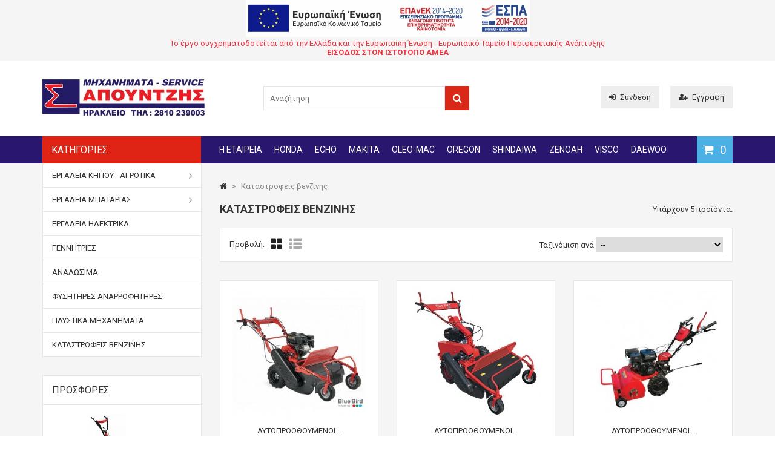

--- FILE ---
content_type: text/html; charset=utf-8
request_url: https://www.sapountzis.eu/41--
body_size: 10844
content:
<!DOCTYPE HTML>
<!--[if lt IE 7]> <html class="no-js lt-ie9 lt-ie8 lt-ie7" lang="el-gr"><![endif]-->
<!--[if IE 7]><html class="no-js lt-ie9 lt-ie8 ie7" lang="el-gr"><![endif]-->
<!--[if IE 8]><html class="no-js lt-ie9 ie8" lang="el-gr"><![endif]-->
<!--[if gt IE 8]> <html class="no-js ie9" lang="el-gr"><![endif]-->
<html lang="el-gr">
	<head>
		<meta charset="utf-8" />
		<title>Καταστροφείς βενζίνης - Σαπουντζής - Γεωργικά Μηχανήματα και Εργαλεία</title>
						<meta name="generator" content="PrestaShop" />
		<meta name="robots" content="index,follow" />
		<meta name="viewport" content="width=device-width, minimum-scale=0.25, maximum-scale=1.6, initial-scale=1.0" /> 
		<meta name="apple-mobile-web-app-capable" content="yes" /> 
		<link rel="icon" type="image/vnd.microsoft.icon" href="/img/favicon.ico?1734000170" />
		<link rel="shortcut icon" type="image/x-icon" href="/img/favicon.ico?1734000170" />
									<link rel="stylesheet" href="/themes/MegaShop/css/global.css" type="text/css" media="all" />
							<link rel="stylesheet" href="/themes/MegaShop/css/autoload/bootstrap.css" type="text/css" media="all" />
							<link rel="stylesheet" href="/themes/MegaShop/css/autoload/font-awesome.min.css" type="text/css" media="all" />
							<link rel="stylesheet" href="/themes/MegaShop/css/autoload/tptnResponsive.css" type="text/css" media="all" />
							<link rel="stylesheet" href="/js/jquery/plugins/fancybox/jquery.fancybox.css" type="text/css" media="all" />
							<link rel="stylesheet" href="/themes/MegaShop/css/product_list.css" type="text/css" media="all" />
							<link rel="stylesheet" href="/themes/MegaShop/css/category.css" type="text/css" media="all" />
							<link rel="stylesheet" href="/themes/MegaShop/css/scenes.css" type="text/css" media="all" />
							<link rel="stylesheet" href="/themes/MegaShop/css/modules/blockcurrencies/blockcurrencies.css" type="text/css" media="all" />
							<link rel="stylesheet" href="/themes/MegaShop/css/modules/blocksearch/blocksearch.css" type="text/css" media="all" />
							<link rel="stylesheet" href="/js/jquery/plugins/autocomplete/jquery.autocomplete.css" type="text/css" media="all" />
							<link rel="stylesheet" href="/themes/MegaShop/css/modules/blockcart/blockcart.css" type="text/css" media="all" />
							<link rel="stylesheet" href="/js/jquery/plugins/bxslider/jquery.bxslider.css" type="text/css" media="all" />
							<link rel="stylesheet" href="/themes/MegaShop/css/modules/blockcategories/blockcategories.css" type="text/css" media="all" />
							<link rel="stylesheet" href="/themes/MegaShop/css/modules/blocktopmenu/css/superfish-modified.css" type="text/css" media="all" />
							<link rel="stylesheet" href="/themes/MegaShop/css/modules/blocknewsletter/blocknewsletter.css" type="text/css" media="all" />
							<link rel="stylesheet" href="/themes/MegaShop/css/modules/smartblog/css/smartblogstyle.css" type="text/css" media="all" />
							<link rel="stylesheet" href="/modules/tptnthemeconfig/css/configstyle.css" type="text/css" media="all" />
							<link rel="stylesheet" href="/modules/tptnmobilemenu/css/tptnmobilemenu.css" type="text/css" media="all" />
										<script type="text/javascript">
var CUSTOMIZE_TEXTFIELD = 1;
var FancyboxI18nClose = '&Kappa;&lambda;&epsilon;ί&sigma;&iota;&mu;&omicron;';
var FancyboxI18nNext = '&Epsilon;&pi;ό&mu;&epsilon;&nu;&omicron;';
var FancyboxI18nPrev = '&Pi;&rho;&omicron;&eta;&gamma;&omicron;ύ&mu;&epsilon;&nu;&omicron;';
var ajax_allowed = true;
var ajaxsearch = true;
var baseDir = 'https://www.sapountzis.eu/';
var baseUri = 'https://www.sapountzis.eu/';
var blocksearch_type = 'top';
var comparator_max_item = 3;
var comparedProductsIds = [];
var contentOnly = false;
var currency = {"id":2,"name":"Euro","iso_code":"EUR","iso_code_num":"978","sign":"\u20ac","blank":"1","conversion_rate":"1.000000","deleted":"0","format":"2","decimals":"1","active":"1","prefix":"","suffix":" \u20ac","id_shop_list":null,"force_id":false};
var currencyBlank = 1;
var currencyFormat = 2;
var currencyRate = 1;
var currencySign = '€';
var customizationIdMessage = 'Προσαρμογή #';
var delete_txt = 'Διαγραφή';
var displayList = false;
var freeProductTranslation = 'Δωρεάν!';
var freeShippingTranslation = 'Δωρεάν αποστολή!';
var generated_date = 1768733722;
var hasDeliveryAddress = false;
var id_lang = 2;
var img_dir = 'https://www.sapountzis.eu/themes/MegaShop/img/';
var instantsearch = false;
var isGuest = 0;
var isLogged = 0;
var isMobile = false;
var max_item = 'Δεν μπορείτε να προσθέσετε περισσότερα από3 προϊόντα για  σύγκριση';
var min_item = 'Παρακαλούμε επιλέξτε τουλάχιστον ένα προϊόν';
var page_name = 'category';
var placeholder_blocknewsletter = 'Εισάγετε διεύθυνση e-mail';
var priceDisplayMethod = 0;
var priceDisplayPrecision = 2;
var quickView = true;
var removingLinkText = 'αφαίρεση αυτού του προϊόντος από το καλάθι';
var request = 'https://www.sapountzis.eu/41--';
var roundMode = 2;
var search_url = 'https://www.sapountzis.eu/search';
var static_token = '057ee8e51c37c435172c1f97990f411c';
var toBeDetermined = 'Θα καθοριστεί';
var token = '98223ef9100d145927d6c55c8e272ffa';
var usingSecureMode = true;
</script>

						<script type="text/javascript" src="/js/jquery/jquery-1.11.0.min.js"></script>
						<script type="text/javascript" src="/js/jquery/jquery-migrate-1.2.1.min.js"></script>
						<script type="text/javascript" src="/js/jquery/plugins/jquery.easing.js"></script>
						<script type="text/javascript" src="/js/tools.js"></script>
						<script type="text/javascript" src="/themes/MegaShop/js/global.js"></script>
						<script type="text/javascript" src="/themes/MegaShop/js/autoload/10-bootstrap.min.js"></script>
						<script type="text/javascript" src="/themes/MegaShop/js/autoload/15-jquery.total-storage.min.js"></script>
						<script type="text/javascript" src="/themes/MegaShop/js/autoload/carousel.js"></script>
						<script type="text/javascript" src="/themes/MegaShop/js/autoload/tptncategories.js"></script>
						<script type="text/javascript" src="/js/jquery/plugins/fancybox/jquery.fancybox.js"></script>
						<script type="text/javascript" src="/themes/MegaShop/js/products-comparison.js"></script>
						<script type="text/javascript" src="/themes/MegaShop/js/category.js"></script>
						<script type="text/javascript" src="/modules/tptnhtmlbox1/js/tptnhtmlbox1.js"></script>
						<script type="text/javascript" src="/js/jquery/plugins/autocomplete/jquery.autocomplete.js"></script>
						<script type="text/javascript" src="/themes/MegaShop/js/modules/blocksearch/blocksearch.js"></script>
						<script type="text/javascript" src="/themes/MegaShop/js/modules/blockcart/ajax-cart.js"></script>
						<script type="text/javascript" src="/js/jquery/plugins/jquery.scrollTo.js"></script>
						<script type="text/javascript" src="/js/jquery/plugins/jquery.serialScroll.js"></script>
						<script type="text/javascript" src="/js/jquery/plugins/bxslider/jquery.bxslider.js"></script>
						<script type="text/javascript" src="/themes/MegaShop/js/tools/treeManagement.js"></script>
						<script type="text/javascript" src="/themes/MegaShop/js/modules/blocktopmenu/js/hoverIntent.js"></script>
						<script type="text/javascript" src="/themes/MegaShop/js/modules/blocktopmenu/js/superfish-modified.js"></script>
						<script type="text/javascript" src="/themes/MegaShop/js/modules/blocktopmenu/js/blocktopmenu.js"></script>
						<script type="text/javascript" src="/themes/MegaShop/js/modules/blocknewsletter/blocknewsletter.js"></script>
						<script type="text/javascript" src="/js/jquery/plugins/jquery.cooki-plugin.js"></script>
						<script type="text/javascript" src="/modules/tptnthemeconfig/js/colorpicker.js"></script>
						<script type="text/javascript" src="/modules/tptnthemeconfig/js/configjs.js"></script>
						<script type="text/javascript" src="/modules/tptnmobilemenu/js/tptnmobilemenu.js"></script>
							
		<link rel="stylesheet" href="https://fonts.googleapis.com/css?family=Roboto:400,700" type="text/css" media="all" />
		<style type="text/css">

		#top-categ span,
		#tptnmobilemenu .toggler {background-color: #df2415;}

		#header-row {border-bottom: 45px solid #29166f;}

		.shopping_cart {background-color: #4BB0E3;}

		.column .price,
		.tptncarousel .price,
		ul.product_list .price,
		.content_prices .our_price_display {color: #F13340;}

		.new-box {background-color: #999999;}
		.sale-box {background-color: #d52414;}

		.tptncarousel .functional-buttons a,
		ul.product_list .functional-buttons a,
		button,
		input.button_mini,
		input.button_small,
		input.button,
		input.button_large,
		input.exclusive_mini,
		input.exclusive_small,
		input.exclusive,
		input.exclusive_large,
		a.button_mini,
		a.button_small,
		a.button,
		a.button_large,
		a.exclusive_mini,
		a.exclusive_small,
		a.exclusive,
		a.exclusive_large,
		span.button_mini,
		span.button_small,
		span.button,
		span.button_large,
		span.exclusive_mini,
		span.exclusive_small,
		span.exclusive,
		span.exclusive_large {background: #d92818;}

		</style>
		
		<script type="text/javascript">
			var tptntitlebkg_default = "df2415",
				tptntopbkg_default = "29166f",
				tptncartbkg_default = "4BB0E3",
				tptnpriceclr_default = "F13340",
				tptnbtnbkg_default = "d92818",
				tptnnewbkg_default = "999999",
				tptnsalebkg_default = "d52414";
		</script>
	</head>

	<body id="category" class="category category-41 category-- show-left-column hide-right-column lang_el">
			
		

		<div id="back-top" style="display:block;"><i class="fa fa-angle-up"></i></div>

		<div id="page">
			
			<header id="header">
												<div id="nav-row">
					<div class="container">
						<div id="tptnhtmlbox1">
	<center><a href="https://www.espa.gr" target="_blank"><img src="https://www.sapountzis.eu/img/cms/e-banner_orizontio.jpg" alt="" width="469" height="61" /></a>
<p><a href="https://www.espa.gr" target="_blank" class="normaltip" title="ΕΣΠΑ">Το έργο συγχρηματοδοτείται από την Ελλάδα και την Ευρωπαϊκή Ένωση - Ευρωπαϊκό Ταμείο Περιφερειακής Ανάπτυξης</a><br /> <strong><a href="https://www.sapountzis.eu/amea/">ΕΙΣΟΔΟΣ ΣΤΟΝ ΙΣΤΟΤΟΠΟ ΑΜΕΑ</a></strong></p>
</center>
</div><!-- Block currencies module -->
<!-- /Block currencies module -->
					</div>
				</div>
								<div id="header-row">
					<div class="container">
						<div id="header_logo">
							<a href="https://www.sapountzis.eu/" title="Σαπουντζής - Γεωργικά Μηχανήματα και Εργαλεία">
								<img class="logo img-responsive" src="https://www.sapountzis.eu/img/sapountzis-logo-1734000169.jpg" alt="Σαπουντζής - Γεωργικά Μηχανήματα και Εργαλεία" width="268" height="100"/>
							</a>
						</div>
						<div id="tptn_header_links">
<ul>
			<li>
			<a class="login" href="https://www.sapountzis.eu/account2" rel="nofollow" title="Σύνδεση"><i class="fa fa-sign-in left"></i>Σύνδεση</a>
		</li>
		<li>
			<a href="https://www.sapountzis.eu/account2" rel="nofollow" title="Εγγραφή"><i class="fa fa-user-plus left"></i>Εγγραφή</a>
		</li>
	</ul>
</div>

<div id="top-categ" class="hidden-sm hidden-xs">
	<span>Κατηγορίες</span>
</div><!-- Block search module TOP -->
<div id="search_block_top">
	<form id="searchbox" method="get" action="//www.sapountzis.eu/search" >
		<input type="hidden" name="controller" value="search" />
		<input type="hidden" name="orderby" value="position" />
		<input type="hidden" name="orderway" value="desc" />
		<input class="search_query form-control" type="text" id="search_query_top" name="search_query" placeholder="Αναζήτηση" value="" />
		<button type="submit" name="submit_search" class="btn btn-default button-search">
			<span>Αναζήτηση</span>
		</button>
	</form>
</div>
<!-- /Block search module TOP --><!-- MODULE Block cart -->

	<div class="shopping_cart ">
		<a href="https://www.sapountzis.eu/quick-order" title="Εμφάνιση του καλαθιού μου" rel="nofollow">
			<span class="ajax_cart_quantity unvisible">0</span>
			<span class="ajax_cart_no_product">0</span>
					</a>
					<div class="cart_block">
				<div class="block_content">
					<!-- block list of products -->
					<div class="cart_block_list">
												<p class="cart_block_no_products">
							Κανένα προϊόν
						</p>
																		<div class="cart-prices">
							<div class="cart-prices-line first-line">
								<span class="price cart_block_shipping_cost ajax_cart_shipping_cost unvisible">
																			 Θα καθοριστεί																	</span>
								<span class="unvisible">
									Αποστολή
								</span>
							</div>
																						<div class="cart-prices-line">
									<span class="price cart_block_tax_cost ajax_cart_tax_cost">0,00 €</span>
									<span>Φόρος</span>
								</div>
														<div class="cart-prices-line last-line">
								<span class="price cart_block_total ajax_block_cart_total">0,00 €</span>
								<span>Σύνολο</span>
							</div>
															<p>
																	Οι τιμές είναι μετά φόρων
																</p>
													</div>
						<p class="cart-buttons">
							<a id="button_order_cart" class="button" href="https://www.sapountzis.eu/quick-order" title="Ολοκλήρωση αγορών" rel="nofollow">
								Ολοκλήρωση αγορών
							</a>
						</p>
					</div>
				</div>
			</div><!-- .cart_block -->
			</div>

	<div id="layer_cart">
		<div class="clearfix">
			<div class="layer_cart_product">
				<span class="cross" title="Κλείσιμο παραθύρου"><i class="fa fa-times"></i></span>
				<span class="title">
					<i class="fa fa-check left"></i>Το προϊόν προστέθηκε με επιτυχία στο καλάθι αγορών σας
				</span>
				<div class="product-image-container layer_cart_img">
				</div>
				<div class="layer_cart_product_info">
					<span id="layer_cart_product_title" class="product-name"></span>
					<span id="layer_cart_product_attributes"></span>
					<div>
						<strong class="dark">Ποσότητα:</strong>
						<span id="layer_cart_product_quantity"></span>
					</div>
					<div>
						<strong class="dark">Σύνολο:</strong>
						<span id="layer_cart_product_price"></span>
					</div>
				</div>
			</div>
			<div class="layer_cart_cart">
				<span class="title">
					<!-- Plural Case [both cases are needed because page may be updated in Javascript] -->
					<span class="ajax_cart_product_txt_s  unvisible">
						Υπάρχουν <span class="ajax_cart_quantity">0</span> αντικείμενα στο καλάθι σας.
					</span>
					<!-- Singular Case [both cases are needed because page may be updated in Javascript] -->
					<span class="ajax_cart_product_txt ">
						Υπάρχει ένα προϊόν στο καλάθι σας.
					</span>
				</span>
				<div class="layer_cart_row">
					<strong class="dark">
						Σύνολο προϊόντων:
																					(με Φ.Π.Α.).
																		</strong>
					<span class="ajax_block_products_total">
											</span>
				</div>
	
								<div class="layer_cart_row">
					<strong class="dark unvisible">
						Σύνολο μεταφορικών&nbsp;(με Φ.Π.Α.).:
					</strong>
					<span class="ajax_cart_shipping_cost unvisible">
													 Θα καθοριστεί											</span>
				</div>
									<div class="layer_cart_row">
						<strong class="dark">Φόρος:</strong>
						<span class="price cart_block_tax_cost ajax_cart_tax_cost">0,00 €</span>
					</div>
								<div class="layer_cart_row">	
					<strong class="dark">
						Σύνολο
																					(με Φ.Π.Α.).
													:
					</strong>
					<span class="ajax_block_cart_total">
											</span>
				</div>
				<div class="button-container">	
					<span class="continue std-btn" title="Συνέχεια στις αγορές">
						<i class="fa fa-chevron-left left"></i>Συνέχεια στις αγορές
					</span>
					<a class="button" href="https://www.sapountzis.eu/quick-order" title="Προχωρήστε στο ταμείο" rel="nofollow">
						Προχωρήστε στο ταμείο<i class="fa fa-chevron-right right"></i>
					</a>	
				</div>
			</div>
		</div>
		
	</div> <!-- #layer_cart -->
	<div class="layer_cart_overlay"></div>

<!-- /MODULE Block cart -->	<!-- Menu -->
	<div id="tptnmobilemenu">
		<span class="toggler"></span>
		<ul class="mobilemenu">
			<li><a href="https://www.sapountzis.eu/content/4-about-us" title="&Eta; &Epsilon;&tau;&alpha;&iota;&rho;&epsilon;ί&alpha;">&Eta; &Epsilon;&tau;&alpha;&iota;&rho;&epsilon;ί&alpha;</a></li>
<li><a href="https://www.sapountzis.eu/12--" title="ΕΡΓΑΛΕΙΑ ΚΗΠΟΥ - ΑΓΡΟΤΙΚΑ">ΕΡΓΑΛΕΙΑ ΚΗΠΟΥ - ΑΓΡΟΤΙΚΑ</a><ul><li><a href="https://www.sapountzis.eu/16-alisopriona_hlekrika_venzinis" title="Αλυσοπρίονα Βενζίνης">Αλυσοπρίονα Βενζίνης</a></li><li><a href="https://www.sapountzis.eu/17-alisopriona_hlekrika_batarias" title="Αλυσοπρίονα Ηλεκτρικά / Μπαταρίας">Αλυσοπρίονα Ηλεκτρικά / Μπαταρίας</a></li><li><a href="https://www.sapountzis.eu/18-thamnokoptika" title="Θαμνοκοπτικά">Θαμνοκοπτικά</a></li><li><a href="https://www.sapountzis.eu/19-kontaropriona" title="Κονταροπρίονα">Κονταροπρίονα</a></li><li><a href="https://www.sapountzis.eu/20-kladeutika_psalidia_batarias" title="Κλαδευτικά ψαλίδια μπαταρίας">Κλαδευτικά ψαλίδια μπαταρίας</a></li><li><a href="https://www.sapountzis.eu/22-psalidia_bordouras" title="Ψαλίδια μπορντούρας">Ψαλίδια μπορντούρας</a></li><li><a href="https://www.sapountzis.eu/23-venzinokinitires" title="Βενζινοκινητήρες">Βενζινοκινητήρες</a></li><li><a href="https://www.sapountzis.eu/24-kinitires_petrelaiou" title="Κινητήρες Πετρελαίου">Κινητήρες Πετρελαίου</a></li><li><a href="https://www.sapountzis.eu/25-polymixanhmata" title="Πολυμηχανήματα">Πολυμηχανήματα</a></li><li><a href="https://www.sapountzis.eu/26-triveles" title="Τριβέλες βενζινοκίνητες">Τριβέλες βενζινοκίνητες</a></li><li><a href="https://www.sapountzis.eu/27-elaioravdistika" title="Ελαιοραβδιστικά">Ελαιοραβδιστικά</a></li><li><a href="https://www.sapountzis.eu/28-psekastika" title="Ψεκαστικά">Ψεκαστικά</a></li><li><a href="https://www.sapountzis.eu/29-skaptika" title="Σκαπτικά">Σκαπτικά</a></li><li><a href="https://www.sapountzis.eu/30-potistika" title="Αντλητικά - Ποτιστικά">Αντλητικά - Ποτιστικά</a></li><li><a href="https://www.sapountzis.eu/31-gazon" title="Μηχανές γκαζόν">Μηχανές γκαζόν</a></li><li><a href="https://www.sapountzis.eu/32-kladotemaxistes" title="Βιοθρυμματιστές - Κλαδοτεμαχιστές">Βιοθρυμματιστές - Κλαδοτεμαχιστές</a></li><li class="category-thumbnail"></li></ul></li><li><a href="https://www.sapountzis.eu/13--" title="ΕΡΓΑΛΕΙΑ ΜΠΑΤΑΡΙΑΣ">ΕΡΓΑΛΕΙΑ ΜΠΑΤΑΡΙΑΣ</a><ul><li><a href="https://www.sapountzis.eu/33-psalidia_bordouras" title="Ψαλίδια μπορντούρας">Ψαλίδια μπορντούρας</a></li><li><a href="https://www.sapountzis.eu/34-alisopriona" title="Αλυσοπρίονα">Αλυσοπρίονα</a></li><li><a href="https://www.sapountzis.eu/35-xortokoptika" title="Χορτοκοπτικά">Χορτοκοπτικά</a></li><li><a href="https://www.sapountzis.eu/36-mixanes_gazon" title="Μηχανές γκαζόν">Μηχανές γκαζόν</a></li><li><a href="https://www.sapountzis.eu/37-kontaropriona" title="Κονταροπρίονα">Κονταροπρίονα</a></li><li class="category-thumbnail"></li></ul></li><li><a href="https://www.sapountzis.eu/14--" title="ΕΡΓΑΛΕΙΑ ΗΛΕΚΤΡΙΚΑ">ΕΡΓΑΛΕΙΑ ΗΛΕΚΤΡΙΚΑ</a></li><li><a href="https://www.sapountzis.eu/15-gennitries" title="ΓΕΝΝΗΤΡΙΕΣ">ΓΕΝΝΗΤΡΙΕΣ</a></li><li><a href="https://www.sapountzis.eu/38-analwsima" title="ΑΝΑΛΩΣΙΜΑ">ΑΝΑΛΩΣΙΜΑ</a></li><li><a href="https://www.sapountzis.eu/content/3-terms-and-conditions-of-use" title="Ό&rho;&omicron;&iota; &chi;&rho;ή&sigma;&eta;&sigmaf;">Ό&rho;&omicron;&iota; &chi;&rho;ή&sigma;&eta;&sigmaf;</a></li>

		</ul>
	</div>	
	<!--/ Menu -->
	<div id="tptntopmenu" class="hidden-sm hidden-xs">
		<ul class="topmenu">
			<li><a href="https://www.sapountzis.eu/content/4-about-us" title="&Eta; &Epsilon;&tau;&alpha;&iota;&rho;&epsilon;ί&alpha;">&Eta; &Epsilon;&tau;&alpha;&iota;&rho;&epsilon;ί&alpha;</a></li>
<li><a href="https://www.sapountzis.eu/23_honda" title="HONDA">HONDA</a></li>
<li><a href="https://www.sapountzis.eu/2_echo" title="ECHO">ECHO</a></li>
<li><a href="https://www.sapountzis.eu/3_makita" title="MAKITA">MAKITA</a></li>
<li><a href="https://www.sapountzis.eu/4_oleo-mac" title="OLEO-MAC">OLEO-MAC</a></li>
<li><a href="https://www.sapountzis.eu/22_oregon" title="OREGON">OREGON</a></li>
<li><a href="https://www.sapountzis.eu/32_shindaiwa" title="SHINDAIWA">SHINDAIWA</a></li>
<li><a href="https://www.sapountzis.eu/30_zenoah" title="ZENOAH">ZENOAH</a></li>
<li><a href="https://www.sapountzis.eu/11_visco" title="VISCO">VISCO</a></li>
<li><a href="https://www.sapountzis.eu/7_daewoo" title="DAEWOO">DAEWOO</a></li>

		</ul>
	</div>
					</div>
				</div>
			</header>
			
			<div id="columns" class="clearfix">
				<div class="container">
				<div class="row">
								<div id="left_column" class="column col-xs-12 col-md-3"><!-- Block categories module -->
<div id="categories_block_left" class="hidden-sm hidden-xs">
	<div class="tptn-vertical-mega-menu">
		<ul id="mega-1" class="menu right">
									
<li >
	<a href="https://www.sapountzis.eu/12--" 		title="ΕΡΓΑΛΕΙΑ ΚΗΠΟΥ - ΑΓΡΟΤΙΚΑ">ΕΡΓΑΛΕΙΑ ΚΗΠΟΥ - ΑΓΡΟΤΙΚΑ</a>
			<ul>
									
<li >
	<a href="https://www.sapountzis.eu/16-alisopriona_hlekrika_venzinis" 		title="Αλυσοπρίονα Βενζίνης">Αλυσοπρίονα Βενζίνης</a>
	</li>

												
<li >
	<a href="https://www.sapountzis.eu/17-alisopriona_hlekrika_batarias" 		title="Αλυσοπρίονα Ηλεκτρικά / Μπαταρίας">Αλυσοπρίονα Ηλεκτρικά / Μπαταρίας</a>
	</li>

												
<li >
	<a href="https://www.sapountzis.eu/18-thamnokoptika" 		title="Θαμνοκοπτικά">Θαμνοκοπτικά</a>
	</li>

												
<li >
	<a href="https://www.sapountzis.eu/19-kontaropriona" 		title="Κονταροπρίονα">Κονταροπρίονα</a>
	</li>

												
<li >
	<a href="https://www.sapountzis.eu/20-kladeutika_psalidia_batarias" 		title="Κλαδευτικά ψαλίδια μπαταρίας">Κλαδευτικά ψαλίδια μπαταρίας</a>
	</li>

												
<li >
	<a href="https://www.sapountzis.eu/22-psalidia_bordouras" 		title="Ψαλίδια μπορντούρας">Ψαλίδια μπορντούρας</a>
	</li>

												
<li >
	<a href="https://www.sapountzis.eu/23-venzinokinitires" 		title="Βενζινοκινητήρες">Βενζινοκινητήρες</a>
	</li>

												
<li >
	<a href="https://www.sapountzis.eu/24-kinitires_petrelaiou" 		title="Κινητήρες Πετρελαίου">Κινητήρες Πετρελαίου</a>
	</li>

												
<li >
	<a href="https://www.sapountzis.eu/25-polymixanhmata" 		title="Πολυμηχανήματα">Πολυμηχανήματα</a>
	</li>

												
<li >
	<a href="https://www.sapountzis.eu/26-triveles" 		title="Τριβέλες βενζινοκίνητες">Τριβέλες βενζινοκίνητες</a>
	</li>

												
<li >
	<a href="https://www.sapountzis.eu/27-elaioravdistika" 		title="Ελαιοραβδιστικά">Ελαιοραβδιστικά</a>
	</li>

												
<li >
	<a href="https://www.sapountzis.eu/28-psekastika" 		title="Ψεκαστικά">Ψεκαστικά</a>
	</li>

												
<li >
	<a href="https://www.sapountzis.eu/29-skaptika" 		title="Σκαπτικά">Σκαπτικά</a>
	</li>

												
<li >
	<a href="https://www.sapountzis.eu/30-potistika" 		title="Αντλητικά - Ποτιστικά">Αντλητικά - Ποτιστικά</a>
	</li>

												
<li >
	<a href="https://www.sapountzis.eu/31-gazon" 		title="Μηχανές γκαζόν">Μηχανές γκαζόν</a>
	</li>

												
<li class="last">
	<a href="https://www.sapountzis.eu/32-kladotemaxistes" 		title="Βιοθρυμματιστές - Κλαδοτεμαχιστές">Βιοθρυμματιστές - Κλαδοτεμαχιστές</a>
	</li>

							</ul>
	</li>

												
<li >
	<a href="https://www.sapountzis.eu/13--" 		title="ΕΡΓΑΛΕΙΑ ΜΠΑΤΑΡΙΑΣ">ΕΡΓΑΛΕΙΑ ΜΠΑΤΑΡΙΑΣ</a>
			<ul>
									
<li >
	<a href="https://www.sapountzis.eu/33-psalidia_bordouras" 		title="Ψαλίδια μπορντούρας">Ψαλίδια μπορντούρας</a>
	</li>

												
<li >
	<a href="https://www.sapountzis.eu/34-alisopriona" 		title="Αλυσοπρίονα">Αλυσοπρίονα</a>
	</li>

												
<li >
	<a href="https://www.sapountzis.eu/35-xortokoptika" 		title="Χορτοκοπτικά">Χορτοκοπτικά</a>
	</li>

												
<li >
	<a href="https://www.sapountzis.eu/36-mixanes_gazon" 		title="Μηχανές γκαζόν">Μηχανές γκαζόν</a>
	</li>

												
<li class="last">
	<a href="https://www.sapountzis.eu/37-kontaropriona" 		title="Κονταροπρίονα">Κονταροπρίονα</a>
	</li>

							</ul>
	</li>

												
<li >
	<a href="https://www.sapountzis.eu/14--" 		title="ΕΡΓΑΛΕΙΑ ΗΛΕΚΤΡΙΚΑ">ΕΡΓΑΛΕΙΑ ΗΛΕΚΤΡΙΚΑ</a>
	</li>

												
<li >
	<a href="https://www.sapountzis.eu/15-gennitries" 		title="ΓΕΝΝΗΤΡΙΕΣ">ΓΕΝΝΗΤΡΙΕΣ</a>
	</li>

												
<li >
	<a href="https://www.sapountzis.eu/38-analwsima" 		title="ΑΝΑΛΩΣΙΜΑ">ΑΝΑΛΩΣΙΜΑ</a>
	</li>

												
<li >
	<a href="https://www.sapountzis.eu/39--" 		title="ΦΥΣΗΤΗΡΕΣ ΑΝΑΡΡΟΦΗΤΗΡΕΣ">ΦΥΣΗΤΗΡΕΣ ΑΝΑΡΡΟΦΗΤΗΡΕΣ</a>
	</li>

												
<li >
	<a href="https://www.sapountzis.eu/40--" 		title="Πλυστικά Μηχανήματα ">Πλυστικά Μηχανήματα </a>
	</li>

												
<li class="last">
	<a href="https://www.sapountzis.eu/41--" class="selected"		title="Καταστροφείς βενζίνης">Καταστροφείς βενζίνης</a>
	</li>

							</ul>
	</div>
</div>
<!-- /Block categories module -->

<!-- MODULE Block specials -->
<div id="special_block_right" class="block products_block exclusive blockspecials">
	<h4 class="title_block"><a href="https://www.sapountzis.eu/prices-drop" title="Προσφορές">Προσφορές</a></h4>
	<div class="block_content">

		<ul class="products clearfix">
			<li class="product_image">
				<a href="https://www.sapountzis.eu/skaptika/318--cramer-g-75.html"><img src="https://www.sapountzis.eu/476-medium_default/-cramer-g-75.jpg" alt="ΣΚΑΠΤΙΚΟ ΒΕΝΖΙΝΗΣ CRAMER G-75" height="90" width="180" title="ΣΚΑΠΤΙΚΟ ΒΕΝΖΙΝΗΣ CRAMER G-75" /></a>
			</li>
			<li>
																												<span class="reduction"><span>-26%</span></span>
															
					<h5 class="s_title_block"><a href="https://www.sapountzis.eu/skaptika/318--cramer-g-75.html" title="ΣΚΑΠΤΙΚΟ ΒΕΝΖΙΝΗΣ CRAMER G-75">ΣΚΑΠΤΙΚΟ ΒΕΝΖΙΝΗΣ CRAMER G-75</a></h5>
									<span class="price-discount">615,00 €</span>
					<span class="price">455,10 €</span>
                    
							</li>
		</ul>
		<p>
			<a href="https://www.sapountzis.eu/prices-drop" title="Όλες οι προσφορές">&raquo; Όλες οι προσφορές</a>
		</p>
	</div>
</div>
<!-- /MODULE Block specials -->
<!-- MODULE Block new products -->
<div id="new-products_block_right" class="block hidden-sm hidden-xs">
	<h4 class="title_block">
		<a href="https://www.sapountzis.eu/new-products" title="Νέα προϊόντα">
			Νέα προϊόντα
		</a>
	</h4>
	<div class="block_content">
			<ul class="colprods">
				</ul>
		</div>
</div>
<!-- /MODULE Block new products -->
</div>
								<div id="center_column" class="col-xs-12 col-md-9">
											
<!-- Breadcrumb -->
<div class="breadcrumb">
	<a class="home" href="https://www.sapountzis.eu/" title="&Epsilon;&pi;&iota;&sigma;&tau;&rho;&omicron;&phi;ή &sigma;&tau;&eta;&nu; &Alpha;&rho;&chi;&iota;&kappa;ή"><i class="fa fa-home"></i></a>
			<span class="navigation-pipe">&gt;</span>
					&Kappa;&alpha;&tau;&alpha;&sigma;&tau;&rho;&omicron;&phi;&epsilon;ί&sigmaf; &beta;&epsilon;&nu;&zeta;ί&nu;&eta;&sigmaf;
			
</div>
<!-- /Breadcrumb -->
																

	        <h1 class="page-heading product-listing"><span class="cat-name">Καταστροφείς βενζίνης&nbsp;</span><span class="heading-counter">&Upsilon;&pi;ά&rho;&chi;&omicron;&upsilon;&nu; 5 &pi;&rho;&omicron;ϊό&nu;&tau;&alpha;.</span>
</h1>
    	
        
                
                
		            <div class="content_sortPagiBar clearfix">
                <div class="sortPagiBar clearfix">
                    <ul class="display">
	<li class="display-title">&Pi;&rho;&omicron;&beta;&omicron;&lambda;ή:</li>
    <li id="grid"><a rel="nofollow" href="#" title="&Pi;&lambda;έ&gamma;&mu;&alpha;"><i class="fa fa-th-large"></i></a></li>
    <li id="list"><a rel="nofollow" href="#" title="&Lambda;ί&sigma;&tau;&alpha;"><i class="fa fa-th-list"></i></a></li>
</ul>

<form id="productsSortForm" action="https://www.sapountzis.eu/41--" class="productsSortForm">
	<div class="select selector1">
		<label for="selectProductSort">&Tau;&alpha;&xi;&iota;&nu;ό&mu;&iota;&sigma;&eta; &alpha;&nu;ά</label>
		<select id="selectProductSort" class="selectProductSort form-control">
			<option value="position:asc" selected="selected">--</option>
							<option value="price:asc">&Tau;&iota;&mu;ή: &Phi;&theta;&eta;&nu;ό&tau;&epsilon;&rho;&omicron; &pi;&rho;ώ&tau;&alpha;</option>
				<option value="price:desc">&Tau;&iota;&mu;ή: &Alpha;&kappa;&rho;&iota;&beta;ό&tau;&epsilon;&rho;&omicron; &pi;&rho;ώ&tau;&alpha;</option>
						<option value="name:asc">&Omicron;&nu;&omicron;&mu;&alpha;&sigma;ί&alpha;: &Alpha; έ&omega;&sigmaf; &tau;&omicron; &Omega;</option>
			<option value="name:desc">&Omicron;&nu;&omicron;&mu;&alpha;&sigma;ί&alpha;: &Omega; έ&omega;&sigmaf; &tau;&omicron; &Alpha;</option>
							<option value="quantity:desc">&Sigma;&epsilon; &alpha;&pi;ό&theta;&epsilon;&mu;&alpha;</option>
						<option value="reference:asc">&Alpha;&nu;&alpha;&phi;&omicron;&rho;ά: &Chi;&alpha;&mu;&eta;&lambda;ό&tau;&epsilon;&rho;&omicron; &pi;&rho;ώ&tau;&alpha;</option>
			<option value="reference:desc">&Alpha;&nu;&alpha;&phi;&omicron;&rho;ά: &Upsilon;&psi;&eta;&lambda;ό&tau;&epsilon;&rho;&omicron; &pi;&rho;ώ&tau;&alpha;</option>
		</select>
	</div>
</form>
<!-- /Sort products -->
			
	
                    							<!-- nbr product/page -->
		<!-- /nbr product/page -->

                </div>
            </div>
            
	<!-- Products list -->
	<ul class="product_list grid row">
			<li class="ajax_block_product col-xs-12 col-sm-4 item" itemscope itemtype="https://schema.org/Product">
		<div class="item-content">
			<div class="left-block">
				<div class="product-image-container">
					<div class="first-image">
						<a class="product_img_link"	href="https://www.sapountzis.eu/-/229--blue-bird-fm600.html" title="ΑΥΤΟΠΡΟΩΘΟΥΜΕΝΟΙ ΚΑΤΑΣΤΡΟΦΕΙΣ BLUE BIRD FM600" itemprop="url">
							<img class="replace-2x" src="https://www.sapountzis.eu/385-home_default/-blue-bird-fm600.jpg" alt="ΑΥΤΟΠΡΟΩΘΟΥΜΕΝΟΙ ΚΑΤΑΣΤΡΟΦΕΙΣ BLUE BIRD FM600" title="ΑΥΤΟΠΡΟΩΘΟΥΜΕΝΟΙ ΚΑΤΑΣΤΡΟΦΕΙΣ BLUE BIRD FM600"  width="220" height="220" itemprop="image" />
						</a>
					</div>
					<div class="second-image">
						<a href="https://www.sapountzis.eu/-/229--blue-bird-fm600.html" title="ΑΥΤΟΠΡΟΩΘΟΥΜΕΝΟΙ ΚΑΤΑΣΤΡΟΦΕΙΣ BLUE BIRD FM600">
							<img class="replace-2x" src="https://www.sapountzis.eu/385-home_default/-blue-bird-fm600.jpg" alt="ΑΥΤΟΠΡΟΩΘΟΥΜΕΝΟΙ ΚΑΤΑΣΤΡΟΦΕΙΣ BLUE BIRD FM600" title="ΑΥΤΟΠΡΟΩΘΟΥΜΕΝΟΙ ΚΑΤΑΣΤΡΟΦΕΙΣ BLUE BIRD FM600"  width="220" height="220" />
						</a>
					</div>
															<div class="functional-buttons">
						<div class="button-container">
																													<a class="ajax_add_to_cart_button simptip" href="https://www.sapountzis.eu/cart?add=1&amp;id_product=229&amp;token=057ee8e51c37c435172c1f97990f411c" rel="nofollow" data-tooltip="&pi;&rho;&omicron;&sigma;&theta;ή&kappa;&eta; &sigma;&tau;&omicron; &kappa;&alpha;&lambda;ά&theta;&iota;" data-id-product-attribute="0" data-id-product="229" data-minimal_quantity="1">
									<i class="fa fa-shopping-cart"></i>
								</a>
																			</div>
						<div class="quickview">
							<a class="quick-view simptip" href="https://www.sapountzis.eu/-/229--blue-bird-fm600.html" data-tooltip="&Gamma;&rho;ή&gamma;&omicron;&rho;&eta; &pi;&rho;&omicron;&beta;&omicron;&lambda;ή" rel="https://www.sapountzis.eu/-/229--blue-bird-fm600.html"><i class="fa fa-expand"></i></a>
						</div>	
													
															<div class="compare">
									<a class="add_to_compare simptip" href="https://www.sapountzis.eu/-/229--blue-bird-fm600.html" data-tooltip="&Pi;&rho;&omicron;&sigma;&theta;ή&kappa;&eta; &sigma;&tau;&eta; &Sigma;ύ&gamma;&kappa;&rho;&iota;&sigma;&eta;" data-id-product="229"><i class="fa fa-adjust"></i></a>
								</div>
																		</div>
				</div>
								
			</div>
			<div class="right-block">
				<h5 class="product_name pname-grid" itemprop="name">
										<a class="product-name" href="https://www.sapountzis.eu/-/229--blue-bird-fm600.html" title="ΑΥΤΟΠΡΟΩΘΟΥΜΕΝΟΙ ΚΑΤΑΣΤΡΟΦΕΙΣ BLUE BIRD FM600" itemprop="url">
						ΑΥΤΟΠΡΟΩΘΟΥΜΕΝΟΙ...
					</a>
				</h5>
				<h5 class="product_name pname-list" itemprop="name">
										<a class="product-name" href="https://www.sapountzis.eu/-/229--blue-bird-fm600.html" title="ΑΥΤΟΠΡΟΩΘΟΥΜΕΝΟΙ ΚΑΤΑΣΤΡΟΦΕΙΣ BLUE BIRD FM600" itemprop="url">
						ΑΥΤΟΠΡΟΩΘΟΥΜΕΝΟΙ ΚΑΤΑΣΤΡΟΦΕΙΣ BLUE BIRD FM600
					</a>
				</h5>
				
				<p class="product-desc" itemprop="description">
					Η Blue Bird βρίσκει μια σημαντική προσθήκη με το χλοοκοπτικό FM 600. Χάρη στην στιβαρότητα και την αντοχή κοπής, το χλοοκοπτικό FM 600 είναι κατάλληλο για απαιτητικές εργασίες κοπής και αφαίρεσης ψηλού και χοντρού χόρτου.Οι 3 ταχύτητες εμπρός + όπισθεν εγγυώνται τέλεια προσαρμογή σε όλες τις συνθήκες εργασίας για την πιο αποτελεσματική εκτέλεση των...
				</p>
								<div class="content_price" itemprop="offers" itemscope itemtype="https://schema.org/Offer">
											<span itemprop="price" class="price product-price">
							
							2 650,00 €						</span>
						<meta itemprop="priceCurrency" content="EUR" />
												
						
						
									</div>
													<div class="color-list-container"></div>
								<div class="product-flags">
																															</div>
								<span class="unvisible">
											<link itemprop="availability" href="https://schema.org/InStock" />κατόπιν παραγγελίας									</span>
																			<span class="availability">
															<span class=" label-success">
									κατόπιν παραγγελίας								</span>
													</span>
												</div>
		</div>
		</li>
			<li class="ajax_block_product col-xs-12 col-sm-4 item" itemscope itemtype="https://schema.org/Product">
		<div class="item-content">
			<div class="left-block">
				<div class="product-image-container">
					<div class="first-image">
						<a class="product_img_link"	href="https://www.sapountzis.eu/-/230--blue-bird-fm750.html" title="ΑΥΤΟΠΡΟΩΘΟΥΜΕΝΟΙ ΚΑΤΑΣΤΡΟΦΕΙΣ BLUE BIRD FM750" itemprop="url">
							<img class="replace-2x" src="https://www.sapountzis.eu/388-home_default/-blue-bird-fm750.jpg" alt="ΑΥΤΟΠΡΟΩΘΟΥΜΕΝΟΙ ΚΑΤΑΣΤΡΟΦΕΙΣ BLUE BIRD FM750" title="ΑΥΤΟΠΡΟΩΘΟΥΜΕΝΟΙ ΚΑΤΑΣΤΡΟΦΕΙΣ BLUE BIRD FM750"  width="220" height="220" itemprop="image" />
						</a>
					</div>
					<div class="second-image">
						<a href="https://www.sapountzis.eu/-/230--blue-bird-fm750.html" title="ΑΥΤΟΠΡΟΩΘΟΥΜΕΝΟΙ ΚΑΤΑΣΤΡΟΦΕΙΣ BLUE BIRD FM750">
							<img class="replace-2x" src="https://www.sapountzis.eu/388-home_default/-blue-bird-fm750.jpg" alt="ΑΥΤΟΠΡΟΩΘΟΥΜΕΝΟΙ ΚΑΤΑΣΤΡΟΦΕΙΣ BLUE BIRD FM750" title="ΑΥΤΟΠΡΟΩΘΟΥΜΕΝΟΙ ΚΑΤΑΣΤΡΟΦΕΙΣ BLUE BIRD FM750"  width="220" height="220" />
						</a>
					</div>
															<div class="functional-buttons">
						<div class="button-container">
																													<a class="ajax_add_to_cart_button simptip" href="https://www.sapountzis.eu/cart?add=1&amp;id_product=230&amp;token=057ee8e51c37c435172c1f97990f411c" rel="nofollow" data-tooltip="&pi;&rho;&omicron;&sigma;&theta;ή&kappa;&eta; &sigma;&tau;&omicron; &kappa;&alpha;&lambda;ά&theta;&iota;" data-id-product-attribute="0" data-id-product="230" data-minimal_quantity="1">
									<i class="fa fa-shopping-cart"></i>
								</a>
																			</div>
						<div class="quickview">
							<a class="quick-view simptip" href="https://www.sapountzis.eu/-/230--blue-bird-fm750.html" data-tooltip="&Gamma;&rho;ή&gamma;&omicron;&rho;&eta; &pi;&rho;&omicron;&beta;&omicron;&lambda;ή" rel="https://www.sapountzis.eu/-/230--blue-bird-fm750.html"><i class="fa fa-expand"></i></a>
						</div>	
													
															<div class="compare">
									<a class="add_to_compare simptip" href="https://www.sapountzis.eu/-/230--blue-bird-fm750.html" data-tooltip="&Pi;&rho;&omicron;&sigma;&theta;ή&kappa;&eta; &sigma;&tau;&eta; &Sigma;ύ&gamma;&kappa;&rho;&iota;&sigma;&eta;" data-id-product="230"><i class="fa fa-adjust"></i></a>
								</div>
																		</div>
				</div>
								
			</div>
			<div class="right-block">
				<h5 class="product_name pname-grid" itemprop="name">
										<a class="product-name" href="https://www.sapountzis.eu/-/230--blue-bird-fm750.html" title="ΑΥΤΟΠΡΟΩΘΟΥΜΕΝΟΙ ΚΑΤΑΣΤΡΟΦΕΙΣ BLUE BIRD FM750" itemprop="url">
						ΑΥΤΟΠΡΟΩΘΟΥΜΕΝΟΙ...
					</a>
				</h5>
				<h5 class="product_name pname-list" itemprop="name">
										<a class="product-name" href="https://www.sapountzis.eu/-/230--blue-bird-fm750.html" title="ΑΥΤΟΠΡΟΩΘΟΥΜΕΝΟΙ ΚΑΤΑΣΤΡΟΦΕΙΣ BLUE BIRD FM750" itemprop="url">
						ΑΥΤΟΠΡΟΩΘΟΥΜΕΝΟΙ ΚΑΤΑΣΤΡΟΦΕΙΣ BLUE BIRD FM750
					</a>
				</h5>
				
				<p class="product-desc" itemprop="description">
					Η Blue Bird βρίσκει μια σημαντική προσθήκη με το χλοοκοπτικό FM 600. Χάρη στην στιβαρότητα και την αντοχή κοπής, το χλοοκοπτικό FM 600 είναι κατάλληλο για απαιτητικές εργασίες κοπής και αφαίρεσης ψηλού και χοντρού χόρτου.Οι 3 ταχύτητες εμπρός + όπισθεν εγγυώνται τέλεια προσαρμογή σε όλες τις συνθήκες εργασίας για την πιο αποτελεσματική εκτέλεση των...
				</p>
								<div class="content_price" itemprop="offers" itemscope itemtype="https://schema.org/Offer">
											<span itemprop="price" class="price product-price">
							
							3 400,00 €						</span>
						<meta itemprop="priceCurrency" content="EUR" />
												
						
						
									</div>
													<div class="color-list-container"></div>
								<div class="product-flags">
																															</div>
								<span class="unvisible">
											<link itemprop="availability" href="https://schema.org/InStock" />κατόπιν παραγγελίας									</span>
																			<span class="availability">
															<span class=" label-success">
									κατόπιν παραγγελίας								</span>
													</span>
												</div>
		</div>
		</li>
			<li class="ajax_block_product col-xs-12 col-sm-4 item" itemscope itemtype="https://schema.org/Product">
		<div class="item-content">
			<div class="left-block">
				<div class="product-image-container">
					<div class="first-image">
						<a class="product_img_link"	href="https://www.sapountzis.eu/-/271--shark-diking-tp803.html" title="ΑΥΤΟΠΡΟΩΘΟΥΜΕΝΟΙ ΚΑΤΑΣΤΡΟΦΕΙΣ SHARK  DIKING TP803" itemprop="url">
							<img class="replace-2x" src="https://www.sapountzis.eu/432-home_default/-shark-diking-tp803.jpg" alt="ΑΥΤΟΠΡΟΩΘΟΥΜΕΝΟΙ ΚΑΤΑΣΤΡΟΦΕΙΣ SHARK  DIKING TP803" title="ΑΥΤΟΠΡΟΩΘΟΥΜΕΝΟΙ ΚΑΤΑΣΤΡΟΦΕΙΣ SHARK  DIKING TP803"  width="220" height="220" itemprop="image" />
						</a>
					</div>
					<div class="second-image">
						<a href="https://www.sapountzis.eu/-/271--shark-diking-tp803.html" title="ΑΥΤΟΠΡΟΩΘΟΥΜΕΝΟΙ ΚΑΤΑΣΤΡΟΦΕΙΣ SHARK  DIKING TP803">
							<img class="replace-2x" src="https://www.sapountzis.eu/432-home_default/-shark-diking-tp803.jpg" alt="ΑΥΤΟΠΡΟΩΘΟΥΜΕΝΟΙ ΚΑΤΑΣΤΡΟΦΕΙΣ SHARK  DIKING TP803" title="ΑΥΤΟΠΡΟΩΘΟΥΜΕΝΟΙ ΚΑΤΑΣΤΡΟΦΕΙΣ SHARK  DIKING TP803"  width="220" height="220" />
						</a>
					</div>
															<div class="functional-buttons">
						<div class="button-container">
																					<span class="ajax_add_to_cart_button disabled"><i class="fa fa-shopping-cart"></i></span>
																			</div>
						<div class="quickview">
							<a class="quick-view simptip" href="https://www.sapountzis.eu/-/271--shark-diking-tp803.html" data-tooltip="&Gamma;&rho;ή&gamma;&omicron;&rho;&eta; &pi;&rho;&omicron;&beta;&omicron;&lambda;ή" rel="https://www.sapountzis.eu/-/271--shark-diking-tp803.html"><i class="fa fa-expand"></i></a>
						</div>	
													
															<div class="compare">
									<a class="add_to_compare simptip" href="https://www.sapountzis.eu/-/271--shark-diking-tp803.html" data-tooltip="&Pi;&rho;&omicron;&sigma;&theta;ή&kappa;&eta; &sigma;&tau;&eta; &Sigma;ύ&gamma;&kappa;&rho;&iota;&sigma;&eta;" data-id-product="271"><i class="fa fa-adjust"></i></a>
								</div>
																		</div>
				</div>
								
			</div>
			<div class="right-block">
				<h5 class="product_name pname-grid" itemprop="name">
										<a class="product-name" href="https://www.sapountzis.eu/-/271--shark-diking-tp803.html" title="ΑΥΤΟΠΡΟΩΘΟΥΜΕΝΟΙ ΚΑΤΑΣΤΡΟΦΕΙΣ SHARK  DIKING TP803" itemprop="url">
						ΑΥΤΟΠΡΟΩΘΟΥΜΕΝΟΙ...
					</a>
				</h5>
				<h5 class="product_name pname-list" itemprop="name">
										<a class="product-name" href="https://www.sapountzis.eu/-/271--shark-diking-tp803.html" title="ΑΥΤΟΠΡΟΩΘΟΥΜΕΝΟΙ ΚΑΤΑΣΤΡΟΦΕΙΣ SHARK  DIKING TP803" itemprop="url">
						ΑΥΤΟΠΡΟΩΘΟΥΜΕΝΟΙ ΚΑΤΑΣΤΡΟΦΕΙΣ SHARK  DIKING TP803
					</a>
				</h5>
				
				<p class="product-desc" itemprop="description">
					Χάρη στην στιβαρότητα και την αντοχή κοπής είναι κατάλληλο για απαιτητικές εργασίες κοπής και αφαίρεσης ψηλού και χοντρού χόρτου.Οι 3 ταχύτητες εμπρός + όπισθεν εγγυώνται τέλεια προσαρμογή σε όλες τις συνθήκες εργασίας για την πιο αποτελεσματική εκτέλεση των απαιτούμενων δραστηριοτήτων.
				</p>
								<div class="content_price" itemprop="offers" itemscope itemtype="https://schema.org/Offer">
											<span itemprop="price" class="price product-price">
							
							1 250,00 €						</span>
						<meta itemprop="priceCurrency" content="EUR" />
												
						
						
									</div>
													<div class="color-list-container"></div>
								<div class="product-flags">
																															</div>
								<span class="unvisible">
											<link itemprop="availability" href="https://schema.org/OutOfStock" />&Mu;&eta; &delta;&iota;&alpha;&theta;έ&sigma;&iota;&mu;&omicron;
									</span>
																			<span class="availability">
															<span class="label-danger">
									&Mu;&eta; &delta;&iota;&alpha;&theta;έ&sigma;&iota;&mu;&omicron;
								</span>
													</span>
												</div>
		</div>
		</li>
			<li class="ajax_block_product col-xs-12 col-sm-4 item" itemscope itemtype="https://schema.org/Product">
		<div class="item-content">
			<div class="left-block">
				<div class="product-image-container">
					<div class="first-image">
						<a class="product_img_link"	href="https://www.sapountzis.eu/-/365--archer-mg100.html" title="ΚΑΤΑΣΤΡΟΦΕΑΣ ARCHER MG100" itemprop="url">
							<img class="replace-2x" src="https://www.sapountzis.eu/574-home_default/-archer-mg100.jpg" alt="ΚΑΤΑΣΤΡΟΦΕΑΣ ARCHER MG100" title="ΚΑΤΑΣΤΡΟΦΕΑΣ ARCHER MG100"  width="220" height="220" itemprop="image" />
						</a>
					</div>
					<div class="second-image">
						<a href="https://www.sapountzis.eu/-/365--archer-mg100.html" title="ΚΑΤΑΣΤΡΟΦΕΑΣ ARCHER MG100">
							<img class="replace-2x" src="https://www.sapountzis.eu/574-home_default/-archer-mg100.jpg" alt="ΚΑΤΑΣΤΡΟΦΕΑΣ ARCHER MG100" title="ΚΑΤΑΣΤΡΟΦΕΑΣ ARCHER MG100"  width="220" height="220" />
						</a>
					</div>
															<div class="functional-buttons">
						<div class="button-container">
																					<span class="ajax_add_to_cart_button disabled"><i class="fa fa-shopping-cart"></i></span>
																			</div>
						<div class="quickview">
							<a class="quick-view simptip" href="https://www.sapountzis.eu/-/365--archer-mg100.html" data-tooltip="&Gamma;&rho;ή&gamma;&omicron;&rho;&eta; &pi;&rho;&omicron;&beta;&omicron;&lambda;ή" rel="https://www.sapountzis.eu/-/365--archer-mg100.html"><i class="fa fa-expand"></i></a>
						</div>	
													
															<div class="compare">
									<a class="add_to_compare simptip" href="https://www.sapountzis.eu/-/365--archer-mg100.html" data-tooltip="&Pi;&rho;&omicron;&sigma;&theta;ή&kappa;&eta; &sigma;&tau;&eta; &Sigma;ύ&gamma;&kappa;&rho;&iota;&sigma;&eta;" data-id-product="365"><i class="fa fa-adjust"></i></a>
								</div>
																		</div>
				</div>
								
			</div>
			<div class="right-block">
				<h5 class="product_name pname-grid" itemprop="name">
										<a class="product-name" href="https://www.sapountzis.eu/-/365--archer-mg100.html" title="ΚΑΤΑΣΤΡΟΦΕΑΣ ARCHER MG100" itemprop="url">
						ΚΑΤΑΣΤΡΟΦΕΑΣ ARCHER MG100
					</a>
				</h5>
				<h5 class="product_name pname-list" itemprop="name">
										<a class="product-name" href="https://www.sapountzis.eu/-/365--archer-mg100.html" title="ΚΑΤΑΣΤΡΟΦΕΑΣ ARCHER MG100" itemprop="url">
						ΚΑΤΑΣΤΡΟΦΕΑΣ ARCHER MG100
					</a>
				</h5>
				
				<p class="product-desc" itemprop="description">
					Κινητήρας DINKING 15Hp / Φίλτρο αέρος Heavy duty cyclon Πάχος Λαμαρίνας Καταστροφέα 5 mm (Υψηλης ποιοτητάς και κολλήσεις με Laser) Πλάτος κοπής 100 cm Μετάδοση Κίνησης Καταστροφέα από 4 Ιμάντες Kevlar Σειρά Β 
				</p>
								<div class="content_price" itemprop="offers" itemscope itemtype="https://schema.org/Offer">
											<span itemprop="price" class="price product-price">
							
							1 890,00 €						</span>
						<meta itemprop="priceCurrency" content="EUR" />
												
						
						
									</div>
													<div class="color-list-container"></div>
								<div class="product-flags">
																															</div>
								<span class="unvisible">
											<link itemprop="availability" href="https://schema.org/OutOfStock" />&Mu;&eta; &delta;&iota;&alpha;&theta;έ&sigma;&iota;&mu;&omicron;
									</span>
																			<span class="availability">
															<span class="label-danger">
									&Mu;&eta; &delta;&iota;&alpha;&theta;έ&sigma;&iota;&mu;&omicron;
								</span>
													</span>
												</div>
		</div>
		</li>
			<li class="ajax_block_product col-xs-12 col-sm-4 item" itemscope itemtype="https://schema.org/Product">
		<div class="item-content">
			<div class="left-block">
				<div class="product-image-container">
					<div class="first-image">
						<a class="product_img_link"	href="https://www.sapountzis.eu/-/400--archer-amd-r100-hybrid.html" title="ΚΑΤΑΣΤΡΟΦΕΑΣ ARCHER AMD R100 HYBRID" itemprop="url">
							<img class="replace-2x" src="https://www.sapountzis.eu/676-home_default/-archer-amd-r100-hybrid.jpg" alt="ΚΑΤΑΣΤΡΟΦΕΑΣ ARCHER AMD R100 HYBRID" title="ΚΑΤΑΣΤΡΟΦΕΑΣ ARCHER AMD R100 HYBRID"  width="220" height="220" itemprop="image" />
						</a>
					</div>
					<div class="second-image">
						<a href="https://www.sapountzis.eu/-/400--archer-amd-r100-hybrid.html" title="ΚΑΤΑΣΤΡΟΦΕΑΣ ARCHER AMD R100 HYBRID">
							<img class="replace-2x" src="https://www.sapountzis.eu/676-home_default/-archer-amd-r100-hybrid.jpg" alt="ΚΑΤΑΣΤΡΟΦΕΑΣ ARCHER AMD R100 HYBRID" title="ΚΑΤΑΣΤΡΟΦΕΑΣ ARCHER AMD R100 HYBRID"  width="220" height="220" />
						</a>
					</div>
															<div class="functional-buttons">
						<div class="button-container">
																					<span class="ajax_add_to_cart_button disabled"><i class="fa fa-shopping-cart"></i></span>
																			</div>
						<div class="quickview">
							<a class="quick-view simptip" href="https://www.sapountzis.eu/-/400--archer-amd-r100-hybrid.html" data-tooltip="&Gamma;&rho;ή&gamma;&omicron;&rho;&eta; &pi;&rho;&omicron;&beta;&omicron;&lambda;ή" rel="https://www.sapountzis.eu/-/400--archer-amd-r100-hybrid.html"><i class="fa fa-expand"></i></a>
						</div>	
													
															<div class="compare">
									<a class="add_to_compare simptip" href="https://www.sapountzis.eu/-/400--archer-amd-r100-hybrid.html" data-tooltip="&Pi;&rho;&omicron;&sigma;&theta;ή&kappa;&eta; &sigma;&tau;&eta; &Sigma;ύ&gamma;&kappa;&rho;&iota;&sigma;&eta;" data-id-product="400"><i class="fa fa-adjust"></i></a>
								</div>
																		</div>
				</div>
								
			</div>
			<div class="right-block">
				<h5 class="product_name pname-grid" itemprop="name">
										<a class="product-name" href="https://www.sapountzis.eu/-/400--archer-amd-r100-hybrid.html" title="ΚΑΤΑΣΤΡΟΦΕΑΣ ARCHER AMD R100 HYBRID" itemprop="url">
						ΚΑΤΑΣΤΡΟΦΕΑΣ ARCHER AMD...
					</a>
				</h5>
				<h5 class="product_name pname-list" itemprop="name">
										<a class="product-name" href="https://www.sapountzis.eu/-/400--archer-amd-r100-hybrid.html" title="ΚΑΤΑΣΤΡΟΦΕΑΣ ARCHER AMD R100 HYBRID" itemprop="url">
						ΚΑΤΑΣΤΡΟΦΕΑΣ ARCHER AMD R100 HYBRID
					</a>
				</h5>
				
				<p class="product-desc" itemprop="description">
					Ο καταστροφέας PANTHER AMD R100 REMOTE HYBRID Αστραλίας είναι ένας τηλεχειριζόμενος καταστροφέας χόρτων και θάμνων με ερπύστριες, σχεδιασμένος για αποδοτική κοπή και συντήρηση πρασίνου. Διαθέτει πλάτος κοπής 1 μέτρο.Τροφοδοτείται από έναν 15 ίππων βενζινοκινητήρα Dinking (Με κεραμικα εμβόλα και Φίλτρο Cyclon) με ηλεκτρική μίζα, εξασφαλίζοντας υψηλή...
				</p>
								<div class="content_price" itemprop="offers" itemscope itemtype="https://schema.org/Offer">
											<span itemprop="price" class="price product-price">
							
							3 985,00 €						</span>
						<meta itemprop="priceCurrency" content="EUR" />
												
						
						
									</div>
													<div class="color-list-container"></div>
								<div class="product-flags">
																															</div>
								<span class="unvisible">
											<link itemprop="availability" href="https://schema.org/OutOfStock" />&Mu;&eta; &delta;&iota;&alpha;&theta;έ&sigma;&iota;&mu;&omicron;
									</span>
																			<span class="availability">
															<span class="label-danger">
									&Mu;&eta; &delta;&iota;&alpha;&theta;έ&sigma;&iota;&mu;&omicron;
								</span>
													</span>
												</div>
		</div>
		</li>
		</ul>





            <div class="content_sortPagiBar">
                <div class="bottom-pagination-content clearfix">
                    	<form method="post" action="https://www.sapountzis.eu/products-comparison" class="compare-form">
		<button type="submit" class="button bt_compare bt_compare_bottom" disabled="disabled">
			&Sigma;&upsilon;&gamma;&kappa;&rho;ί&nu;&epsilon;&tau;&epsilon; (<span class="total-compare-val">0</span>)
		</button>
		<input type="hidden" name="compare_product_count" class="compare_product_count" value="0" />
		<input type="hidden" name="compare_product_list" class="compare_product_list" value="" />
	</form>
	
                    
	
												<!-- Pagination -->
	<div id="pagination_bottom" class="pagination clearfix">
	    			</div>
    <div class="product-count">
    	        	                        	                        	&Pi;&rho;&omicron;&beta;ά&lambda;&lambda;&omicron;&nu;&tau;&alpha;&iota; 1 - 5 &alpha;&pi;ό 5 &alpha;&nu;&tau;&iota;&kappa;&epsilon;ί&mu;&epsilon;&nu;&alpha;
		    </div>
	<!-- /Pagination -->

                </div>
            </div>
		
								
				</div> <!-- #center_column -->
				</div> <!-- .row -->
				</div> <!-- .container -->
			</div> <!-- #columns -->

						<!-- Footer -->
			<footer id="footer">
				<div class="footer_top">
					<div class="container">
					<div class="row">
						
	<!-- MODULE Block footer -->
	<section id="block_various_links_footer" class="footer-block col-xs-12 col-md-3">
		<h4>Πληροφορίες</h4>
		<ul class="toggle-footer">
							<li class="item">
					<a href="https://www.sapountzis.eu/prices-drop" title="Προσφορές">
						Προσφορές
					</a>
				</li>
									<li class="item">
				<a href="https://www.sapountzis.eu/new-products" title="Νέα προϊόντα">
					Νέα προϊόντα
				</a>
			</li>
										<li class="item">
					<a href="https://www.sapountzis.eu/best-sales" title="Κορυφαίες πωλήσεις">
						Κορυφαίες πωλήσεις
					</a>
				</li>
										<li class="item">
					<a href="https://www.sapountzis.eu/stores" title="Το κατάστημα μας">
						Το κατάστημα μας
					</a>
				</li>
									<li class="item">
				<a href="https://www.sapountzis.eu/contact" title="Επικοινωνήστε μαζί μας">
					Επικοινωνήστε μαζί μας
				</a>
			</li>
															<li class="item">
						<a href="https://www.sapountzis.eu/content/3-terms-and-conditions-of-use" title="Όροι χρήσης">
							Όροι χρήσης
						</a>
					</li>
																<li class="item">
						<a href="https://www.sapountzis.eu/content/4-about-us" title="Η Εταιρεία">
							Η Εταιρεία
						</a>
					</li>
													<li>
				<a href="https://www.sapountzis.eu/sitemap" title="sitemap">
					sitemap
				</a>
			</li>
								</ul>
		
	</section>
	<!-- /MODULE Block footer -->

<!-- MODULE Block contact infos -->
<section id="block_contact_infos" class="footer-block col-xs-12 col-md-3">
    <h4>Επικοινωνήστε μαζί μας</h4>
    <ul class="toggle-footer">
            <li class="address">Πηγά Μελετίου 53Α
Ηράκλειο
71306</li>
                <li class="phone"> 2810 239003  2811104040</li>
                <li class="mail"><a href="&#109;&#97;&#105;&#108;&#116;&#111;&#58;%69%6e%66%6f@%73%61%70%6f%75%6e%74%7a%69%73.%65%75" >&#x69;&#x6e;&#x66;&#x6f;&#x40;&#x73;&#x61;&#x70;&#x6f;&#x75;&#x6e;&#x74;&#x7a;&#x69;&#x73;&#x2e;&#x65;&#x75;</a></li>
        </ul>   
</section>
<!-- /MODULE Block contact infos -->
<!-- Block Newsletter module-->
<section id="newsletter_block_left" class="footer-block col-xs-12 col-md-3">
	<h4>Ενημερωτικό δελτίο</h4>
    <ul class="toggle-footer">
        <li>Εγγραφείτε στο newsletter μας για  να λαμβάνετε τις τελευταίες προσφορές, εκπτώσεις και ενημερώσεις</li>
        <li>
    		<form action="//www.sapountzis.eu/" method="post">
    			<div class="form-group" >
    				<input class="inputNew form-control newsletter-input" id="newsletter-input" type="text" name="email" size="18" value="Εισάγετε διεύθυνση e-mail" />
                    <button type="submit" name="submitNewsletter" class="button">OK</button>
    				<input type="hidden" name="action" value="0" />
    			</div>
    		</form>
        </li>
	</ul>
    
</section>
<!-- /Block Newsletter module-->

					</div>
					</div>
				</div>
				<div class="footer_bottom">
					<div class="container">
					<div class="row">
						<div class="copyright_txt col-xs-12 col-md-6">Copyright &copy; Sapountzis</div>
						
					</div>
					</div>
				</div>
			</footer>
						
		</div>
</body></html>

--- FILE ---
content_type: text/css
request_url: https://www.sapountzis.eu/themes/MegaShop/css/global.css
body_size: 5583
content:
@charset "UTF-8";
html, body, div, span, applet, object, iframe,
h1, h2, h3, h4, h5, h6, p, blockquote, pre,
a, abbr, acronym, address, big, cite, code,
del, dfn, em, img, ins, kbd, q, s, samp,
strike, sub, sup, tt, var,
b, u, i, center,
dl, dt, dd, ol, ul, li,
fieldset, form, label, legend,
table, caption, tbody, tfoot, thead, tr, th, td,
article, aside, canvas, details, embed,
figure, figcaption, footer, header, hgroup,
menu, nav, output, ruby, section, summary,
time, mark, audio, video {
	margin: 0;
	padding: 0;
	border: 0;
	font: inherit;
	font-size: 100%;
	vertical-align: baseline;
}

body {
	background: none repeat scroll 0 0 #FFFFFF;
	color: #333;
	font-family: "Roboto", Helvetica, sans-serif;
	font-size: 13px;
	font-weight: 400;
}
a {
	color: #333;
	outline: medium none;
	text-decoration: none;
}
a:hover {text-decoration: underline;}
ul {list-style: none;}
ol li {margin-left: 20px;}

caption, th, td {
	font-weight: normal;
	vertical-align: middle;
}
strong {font-weight: 700;}
q, blockquote {quotes: none;}
q:before, q:after,
blockquote:before, blockquote:after {
	content: "";
	content: none;
}
img {
	height: auto;
	max-width: 100%;
}
a img {border: none;}

article, aside, details, figcaption, figure, footer, header, hgroup, menu, nav, section, summary {display: block;}

.box{
	background: #fff;
	border: 1px solid #e5e5e5;
	padding: 20px;
	margin: 0 0 30px;
}

table {
	border-collapse: collapse;
	border-spacing: 0;
}
table.table{
	border: 1px solid #e5e5e5;
	margin-bottom: 20px;
	width: 100%;
}
table.table th {
	background:#fff;
	border-right:1px solid #e5e5e5;
	border-bottom:1px solid #e5e5e5;
	padding:12px 8px;
	text-transform: uppercase;
}
table.table td {
	background: #FFFFFF;
	border-bottom: 1px solid #e5e5e5;
	border-right: 1px solid #e5e5e5;
	padding: 8px;
	text-align: center;
}

small,
small a{font-size: 12px; color: #888;}

p{margin: 0 0 15px;}

/*** Inputs ***/
input, textarea, select {
	border: 1px solid #ddd;
	padding: 8px;
	margin: 0;
}
input, button, textarea, select, optgroup, option {
	font-family: inherit;
	font-size: inherit;
	font-style: inherit;
	font-weight: inherit;
}
.form-control[disabled],
.form-control[readonly],
fieldset[disabled] .form-control {
	background: #eee;
	cursor: not-allowed;
}
#address p.required,
#identity p.required,
#account-creation_form p.required,
#new_account_form p.required,
#opc_account_form p.required,
#authentication p.required {}

sup{color: #ff0000;}

.clearfix:before, .clearfix:after {
	content: ".";
	display: block;
	height: 0;
	overflow: hidden;
}
.clearfix:after {clear: both;}

/* Page heading */
.page-heading,
.page-subheading{
	font-size: 18px;
	font-weight: 700;
	margin: 0 0 20px;
	text-transform: uppercase;
}
.page-heading span.heading-counter {
	font-size: 13px;
	font-weight: 400;
	margin: 3px 0 0;
	float: right;
	text-transform: none;
}
h3.page-product-heading{
	background: #eee;
	padding: 10px;
	margin: 0 0 10px;
}
h3.subheading{
	font-size: 16px;
	margin: 0 0 20px;

}
/** Button Colors **/
button,
input.button_mini,
input.button_small,
input.button,
input.button_large,
input.exclusive_mini,
input.exclusive_small,
input.exclusive,
input.exclusive_large,
a.button_mini,
a.button_small,
a.button,
a.button_large,
a.exclusive_mini,
a.exclusive_small,
a.exclusive,
a.exclusive_large,
span.button_mini,
span.button_small,
span.button,
span.button_large,
span.exclusive_mini,
span.exclusive_small,
span.exclusive,
span.exclusive_large {
	border: none;
	color: #FFFFFF;
	font-size: 14px;
	cursor: pointer;
	display: inline-block;
	padding: 8px 15px;
	text-decoration: none;
	-webkit-transition: all 0.5s;
	transition: all 0.5s;
}

button:hover,
input.button_mini:hover,
input.button_small:hover,
input.button:hover,
input.button_large:hover,
input.exclusive_mini:hover,
input.exclusive_small:hover,
input.exclusive:hover,
input.exclusive_large:hover,
a.button_mini:hover,
a.button_small:hover,
a.button:hover,
a.button_large:hover,
a.exclusive_mini:hover,
a.exclusive_small:hover,
a.exclusive:hover,
a.exclusive_large:hover,
span.button_mini:hover,
span.button_small:hover,
span.button:hover,
span.button_large:hover,
span.exclusive_mini:hover,
span.exclusive_small:hover,
span.exclusive:hover,
span.exclusive_large:hover {background: #333;}

button.std-btn,
input.std-btn,
a.std-btn,
span.std-btn {
	background: #888;
	border: none;
	color: #fff;
	font-size: 14px;
	cursor: pointer;
	display: inline-block;
	padding: 8px 14px;
	text-decoration: none;
	-webkit-transition: all 0.5s;
	transition: all 0.5s;
}
button.std-btn:hover,
input.std-btn:hover,
a.std-btn:hover,
span.std-btn:hover {background: #333;}

input.button_mini_disabled,
input.button_small_disabled,
input.button_disabled,
input.button_large_disabled,
input.exclusive_mini_disabled,
input.exclusive_small_disabled,
input.exclusive_disabled,
input.exclusive_large_disabled,
span.exclusive_large_disabled {
	background: #ccc;
	cursor: default;
}
input.button_mini_disabled:hover,
input.button_small_disabled:hover,
input.button_disabled:hover,
input.button_large_disabled:hover,
input.exclusive_mini_disabled:hover,
input.exclusive_small_disabled:hover,
input.exclusive_disabled:hover,
input.exclusive_large_disabled:hover,
span.exclusive_large_disabled:hover {
	background: #999;
}

i.left{margin-right: 7px;}
i.right{margin-left: 7px;}
i.fa-trash-o{font-size: 21px; color: #ff0000;}
i.fa-trash-o:hover{color: #333;}

/*** Forms ***/ 
.form-group{margin:0 0 30px;}
.form-group:last-child{margin:0;}
.form-group label,
.form-group span{
	display:block;
	margin: 0 0 10px;
}
.form-group .form_info,
.form-group .inline-infos{color: #888; margin: 5px 0 0;}
.form-group p.radio label,
.form-group p.radio input,
.form-group p.checkbox label,
.form-group p.checkbox input{display:inline; padding:0;}

.radio-inline{display: inline-block; margin-right: 15px;}
.radio-inline label{margin: 0;}

.form-group.form-ok input,
.form-group.form-ok textarea {
	background: url("../img/icon/form-ok.png") no-repeat scroll 98% 10px #DDF9E1;
	border: 1px solid #46A74E;
	color: #35B33F;
}
.form-group.form-error input,
.form-group.form-error textarea {
	background: url("../img/icon/form-error.png") no-repeat scroll 98% 10px #FFF1F2;
	border: 1px solid #ff0000;
	color: #ff0000;
}
.checkbox{margin: 0 0 15px; border: none;}

label.required:after {
	color: #FF0000;
	content: "*";
}

/*** Header ***/
#header{}
#header .container{position: relative;}
#header #nav-row {background: #F5F5F5;}
#tptnhtmlbox1{position: center;}
#tptnhtmlbox1 a{color: #f13340;}

#header #header_logo {position: absolute;}
#header #tptn_header_links {position: absolute;}
#header #tptn_header_links ul li {display: inline-block;}
#header #tptn_header_links ul li a{
	background: #eee;
	display: inline-block;
	padding: 11px 14px;
	text-decoration: none;
	-webkit-transition: all 0.5s;
	transition: all 0.5s;
}
#header #tptn_header_links ul li a:hover{background: #333; color: #fff;}

#header #top-categ {
	left: 15px;
	position: absolute;
}
#header #top-categ span {
	color: #fff;
	font-size: 16px;
	float: left;
	height: 45px;
	line-height: 45px;
	padding: 0 15px;
	text-transform: uppercase;
}

#header .shopping_cart {
	position: absolute;
	right: 15px;
	z-index: 101;
}
#header .shopping_cart > a:before {
	content: "\f07a";
	display: inline-block;
	font-family: "FontAwesome";
	margin: 0 5px 0 0;
}
#header .shopping_cart > a {
	color: #fff;
	font-size: 19px;
	display: block;
	height: 45px;
	line-height:46px;
	padding: 0 10px;
	text-decoration: none;
}

#columns {background: #F5F5F5; padding-bottom: 30px;}

/*** Footer ***/
#footer{border-top: 1px solid #E5E5E5;}
.footer_top {padding:30px 0 20px;}

.footer_top .footer-block{}
.footer_top h4{
	border-bottom: 1px solid #E5E5E5;
	font-size: 16px;
	padding: 0 0 15px;
	text-transform: uppercase;
}
.footer_top h4:after{
	font-family: "FontAwesome";
	content: "\f078";
	font-size: 18px;
	color: #999;
	cursor: pointer;
	float: right;
}
.footer_top h4.active:after{content: "\f077";}
.footer_top a {color:#888; text-decoration:none;}
.footer_top a:hover {color:#333;}  
.footer_top ul {
	color:#888;
	clear: both;
	margin: 20px 0 0;
	list-style: none outside none;
}
.footer_top li {margin: 0 0 10px;}

#block_contact_infos li{margin: 0 0 20px 35px;}
#block_contact_infos li:before{
	font-family: "FontAwesome";
	font-size: 16px;
	position: absolute;
	left: 20px;
}
#block_contact_infos li.address:before{content: "\f041";}
#block_contact_infos li.phone:before{content: "\f095";}
#block_contact_infos li.mail:before{content: "\f0e0";}

.footer_bottom{
	border-top: 1px solid #E5E5E5;	
	overflow: hidden;
	padding:20px 0;
}
.footer_bottom .copyright_txt{color: #aaa;}
.footer_bottom .payment-icon{
	background-image:url("../img/custom/payment.png");
	background-repeat:no-repeat;
	height:20px;
}

#tptnhtmlbox2{}
#tptnhtmlbox2 .box_content{}
#tptnhtmlbox2 .box_content:before{
	font-family: "FontAwesome";
	margin-bottom: 10px;
}
#tptnhtmlbox2 .b1:before{content: "\f0ec";}
#tptnhtmlbox2 .b2:before{content: "\f0d1";}
#tptnhtmlbox2 .b3:before{content: "\f1cd";}

/*** Columns ***/
#center_column {margin: 30px 0 0;}

.column .block {
	background: #fff;
	border: 1px solid #E5E5E5;
	margin-top: 30px;
}
.column .block .title_block{
	border-bottom: 1px solid #e5e5e5;
	font-size: 16px;
	padding: 14px 15px;
	text-transform: uppercase;
}
.column .block .title_block a:hover{color: #888; text-decoration: none;}
.column .block .block_content {padding: 15px;}
.column .block li {margin: 0 0 10px; overflow: hidden;}
.column .block li:last-child {margin: 0;}
.column .block li a:hover {color: #888; text-decoration: none;}

.column .colprods li{margin: 0 0 15px;}
.column .colprods li.last{margin:0;}
.column .colprods li .left_block{border: 1px solid #eee; float: left; margin: 0 10px 0 0; width: 70px;}
.column .colprods li:hover .left_block{border: 1px solid #ddd;}
.column .colprods li .right_block{float: left;}
.column .colprods li .prod-name{display: block; margin: 0 0 10px;}
.column .colprods li .price{display:inline;}
.column .colprods li .old-price{text-decoration:line-through; display:inline; margin:0 0 0 3px;}

/*** Sub Banner and Column Banner ***/
.tptnbanner {text-align: center;}
.tptnbanner li{margin-top:30px;}
.tptnbanner a{display: block; position: relative; text-decoration: none;}
.tptnbanner img{vertical-align: top;}
.tptnbanner a:before{
	background: rgba(0,0,0,0.3);
	content: "";
	position: absolute;
	left: 50%;
	top: 0;
	width: 0;
	height: 100%;
	opacity: 0;
	-ms-filter: "progid: DXImageTransform.Microsoft.Alpha(Opacity=0)";
	filter: alpha(opacity=0);
	-webkit-transition: all .5s ease;
	-moz-transition: all .5s ease;
	-o-transition: all .5s ease;
	transition: all .5s ease;
	-webkit-animation-duration: .5s;
	-moz-animation-duration: .5s;
	-o-animation-duration: .5s;
	animation-duration: .5s;
}
.tptnbanner a:after{
	background: rgba(255,255,255,0.3);
	border-radius: 100%;
	box-shadow: 0 0 0 8px rgba(246,249,250,0.42);
	color: #fff;
	font-family: "FontAwesome";
	content: "\f0c1";
	font-size: 20px;
	line-height: 50px;
	height: 50px;
	width: 50px;
	position: absolute;
	left: 0;
	right: 0;
	top: 0;
	bottom: 0;
	margin: auto;
	opacity: 0;
	z-index: 2;
	-webkit-transform: scale(2);
	transform: scale(2);
	-webkit-transition: all .5s ease;
	-moz-transition: all .5s ease;
	-o-transition: all .5s ease;
	transition: all .5s ease;
	-webkit-animation-duration: .5s;
	-moz-animation-duration: .5s;
	-o-animation-duration: .5s;
	animation-duration: .5s;
}
.tptnbanner a:hover:before {
	left: 0;
	width: 100%;
	opacity: 1;
	-ms-filter: "progid: DXImageTransform.Microsoft.Alpha(Opacity=1)";
	filter: alpha(opacity=100);
}
.tptnbanner a:hover:after {
	opacity: 1;
	-webkit-transform: scale(1);
	transform: scale(1);
}

/*** Product Carousel ***/
.tptncarousel {background: #fff; margin-top:30px; position:relative; overflow: hidden; border: 1px solid #e5e5e5;}
.tptncarousel h4{
	border-bottom: 1px solid #e5e5e5;
	font-size: 16px;
	font-weight: 700;
	line-height: 50px;
	height: 50px;
	padding: 0 80px 0 15px;
	text-transform: uppercase;
}
.tptncarousel .prodcrsl{overflow: hidden;}
.tptncarousel .owl-wrapper{
	display: none;
	position: relative;
	-webkit-transform: translate3d(0, 0, 0);
	-moz-transform: translate3d(0,0,0);
	-ms-transform: translate3d(0,0,0);
}
.tptncarousel .owl-item {float: left; padding: 15px 10px; border-right: 1px solid #e5e5e5}
.tptncarousel .item {text-align: center;}
.tptncarousel img{vertical-align: top;}
.tptncarousel .product-image-container{position: relative;}
.tptncarousel .second-image{display: none;}
.tptncarousel .item:hover .first-image{display: none;}
.tptncarousel .item:hover .second-image{display: block;}
.tptncarousel .product_name {margin: 10px 0 0;}
.tptncarousel .content_price,
.tptncarousel .price_display {font-size: 15px; margin:10px 0 0;}
.tptncarousel .content_price span {margin:0 2px;}
.tptncarousel .cart-btn{margin: 15px 0 0;}
.tptncarousel .reduction {display: inline-block;}
.tptncarousel .functional-buttons {
	position: absolute;
	-webkit-transition: all 0.5s;
	transition: all 0.5s;
	width: 100%;
}
.tptncarousel .functional-buttons a,
.tptncarousel .functional-buttons span{
	color: #fff;
	display: block;
	font-size: 16px;
	margin: 0 2px;
	text-decoration: none;
	height: 34px;
	line-height: 32px;
	width: 34px;
	-webkit-transition: background 0.5s;
	transition: background 0.5s;
}
.tptncarousel .functional-buttons span{background: #ccc;}
.tptncarousel .functional-buttons a:hover{background: #333;}
.tptncarousel .functional-buttons div {display: inline-block;}

.tptncarousel .loading{
	min-height: 150px;
	background: url("../img/ajax-loader.gif") no-repeat center center
}
.grabbing {cursor:url("../img/custom/grabbing.png") 8 8, move;}

.tptncarousel .owl-controls {
	position:absolute;
	top:0;
	right:0;
}
.tptncarousel .owl-buttons div{
	background: #fff;
	border-left: 1px solid #e5e5e5;
	color: #777;
	cursor: pointer;
	float: left;
	font-family: "FontAwesome";
	font-size: 20px;
	text-align: center;
	line-height: 50px;
	height: 49px;
	width: 40px;
	-webkit-transition: all 0.5s;
	transition: all 0.5s;
}
.tptncarousel .owl-buttons .owl-prev:before{content: "\f104";}
.tptncarousel .owl-buttons .owl-next:before{content: "\f105";}
.tptncarousel .owl-buttons div:hover{background: #eee;}

/* Breadcrumb */
.breadcrumb {
	color: #888;
	margin: 0 0 20px;
}
.breadcrumb .navigation-pipe {margin: 0 5px;}
.breadcrumb a {}
.breadcrumb a:hover {color: #888; text-decoration: none;}

/*** SortPagiBar Category page ***/
.content_sortPagiBar{
	background: #fff;
	border: 1px solid #E5E5E5;
	margin: 0 0 30px;
	padding: 15px;
}
.content_sortPagiBar .sortPagiBar {overflow: hidden;}
.content_sortPagiBar .display {float: left;}
.content_sortPagiBar .display li{float: left; margin-right: 10px;}
.content_sortPagiBar .display li.display-title{margin-top: 4px;}
.content_sortPagiBar .display li a{
	color: #AAA;
	font-size: 21px;
	cursor: pointer;
	text-decoration: none;
}
.content_sortPagiBar .display li.selected a{
	color: #222;
	cursor: default;
}
.content_sortPagiBar .sortPagiBar #productsSortForm {float: right; margin: 0 0 0 50px;}
.content_sortPagiBar .sortPagiBar select{padding: 3px;}

.content_sortPagiBar .nbrItemPage{float: right;}

div.pagination {float: left;}
ul.pagination li{
	display: inline-block;
	margin: 0 5px 0 0;
}
ul.pagination li > a,
ul.pagination li > span{
	background: #eee;
	display: block;
	padding: 10px 14px;
	text-decoration: none;
}
ul.pagination li.current > span{background: #333; color: #fff;}
ul.pagination li > a:hover{background: #ddd;}
ul.pagination li.disabled{
	color: #aaa;
	cursor: default;
}

.content_sortPagiBar .compare-form {float: right;}

.content_sortPagiBar .instant_search,
.content_sortPagiBar .showall,
.content_sortPagiBar .product-count {display: none !important;}

/*** Cart page ***/
ul#order_step { }
ul.step {
	margin: 0 0 30px;
	overflow: hidden;
}
ul.step li {
	background: #fff;
	float: left;
	padding: 12px 0;
	text-transform: uppercase;
	text-align: center;
}
ul.step li a,
ul.step li span {text-decoration: none;}
ul.step li.step_done{background: #ddd;}
ul.step li.step_current{background: #444; color: #fff;}
ul.step li.step_done a:hover{color: #777;}
ul.step li.step_done a:after{
	color: #41AE53;
	content: "\f00c";
	display: inline-block;
	font-family: "FontAwesome";
	margin-left: 5px;
}
ul.step li.step_todo span{color: #aaa;}

.cart_last_product{display: none;}

#order-detail-content {margin-bottom:30px;}

table#cart_summary th.cart_product {text-align:center}

.cart_quantity .cart_quantity_input {text-align:center;}
.cart_quantity .cart_quantity_button {margin: 5px 0 0;}
.cart_quantity .cart_quantity_button .btn{
	font-size: 12px;
	color: #999;
	margin: 0 4px;
}
.cart_quantity .cart_quantity_button .btn:hover{color: #333;}

table#cart_summary_total{float:right;}
table#cart_summary_total td{text-align: left;}
table#cart_summary_total .price{text-align:center;}

.cart_voucher{
	background: #fff;
	border:1px solid #e5e5e5;
	float:left;
}
.cart_voucher .voucher_box{padding:15px; overflow:hidden;}
.cart_voucher h4 {
	border-bottom:1px solid #e5e5e5;
	padding: 12px 15px;
	text-transform: uppercase;
}
.cart_voucher #display_cart_vouchers {
	clear:both;
	line-height: 16px;
	color:#666;
	font-weight:normal;
	border-top:1px dotted #ccc
}
.cart_voucher #display_cart_vouchers .title_offers {margin-top:10px}
.cart_voucher #display_cart_vouchers span {}
.cart_voucher .discount_name {float: left;}
.cart_voucher .button {
	float: left;
	padding: 0 5px;
	height: 36px;
}

#cart_summary .price {
	border-right:none;
	color:#333;
}
#cart_summary .price-percent-reduction {display: none;}
.total_price_container p {text-align: left}

table#cart_summary .cart_total_price .total_price_container {padding:0;}
.cart_total_price .total_price_container p {
	display:block;
	padding:8px;
	color:#fff;
	text-transform:uppercase;
	background:#333
}
.cart_total_price span {font-size:20px;}

.cart_navigation{
	margin: 30px 0 0;
	overflow: hidden;
}
.cart_navigation .standard-checkout{float: right;}

.order_carrier_content .carrier_title{font-size: 16px;}
.order_carrier_content p.checkbox{margin: 0;}
.order_carrier_content a.iframe{text-decoration: underline;}
.order_carrier_content a.iframe:hover {color: #888;}

#ordermsg{margin: 20px 0 0;}

#order .delivery_option > div > table.resume,
#order-opc .delivery_option > div > table.resume {height: 50px;}
#order .delivery_option > div > table.resume.delivery_option_carrier td,
#order-opc .delivery_option > div > table.resume.delivery_option_carrier td {padding: 8px 11px 7px 11px;}
#order .delivery_option > div > table.resume td.delivery_option_radio,
#order-opc .delivery_option > div > table.resume td.delivery_option_radio {width: 20px;}
#order .delivery_option > div > table.resume td.delivery_option_logo,
#order-opc .delivery_option > div > table.resume td.delivery_option_logo {width: 100px;}
#order .delivery_option > div > table.resume td.delivery_option_price,
#order-opc .delivery_option > div > table.resume td.delivery_option_price {width: 160px;}

#HOOK_SHOPPING_CART #loyalty{margin: 0 0 20px;}
.payment_module {
	margin: 0 0 20px;
	overflow: hidden;
}
.payment_module:last-child{margin: 0;}
p.payment_module a {
	background: #fff;
	border: 1px solid #e5e5e5;
	font-size: 14px;
	padding: 15px;
	display: block;
	text-decoration: none;
}
p.payment_module a:hover{color: #888;}
.payment_module img {
	display: inline-block;
	margin-right: 10px;
	vertical-align: middle;
}

/** 404 page **/
#pagenotfound .pagenotfound .img-404,
#pagenotfound .pagenotfound p{margin: 0 0 15px;}
#pagenotfound .pagenotfound .buttons {margin: 20px 0 0;}

/** Social block **/
#tptnsocial{position: fixed; top: 35px; right: 0px; z-index: 102;}
#tptnsocial li {margin-bottom: 5px}
#tptnsocial li a{
	color: #fff;
	font-size: 20px;
	text-align: center;
	display: block;
	height: 40px;
	line-height: 40px;
	width: 40px;
	-webkit-transition: background-color 0.5s;
	transition: background-color 0.5s;
}

#tptnsocial li.facebook a{background-color:#4862A3;}
#tptnsocial li.twitter a{background-color:#00ACEE;}
#tptnsocial li.google a{background-color:#E52C27;}
#tptnsocial li.instagram a{background-color:#517FA4;}
#tptnsocial li.youtube a{background-color:#E52C27;}
#tptnsocial li a:hover{background-color:#111;}

/*** General ***/
.unvisible,
.not-displayable,
.hide,
.block_hidden_only_for_screen {display: none;}
.hidden{display: none !important}

#back-top {
	background: #ddd;
	color: #333;
	cursor: pointer;
	display: block;
	font-size: 24px;
	position: fixed;
	right: 0;
	bottom: 30px;
	text-align: center;
	height: 40px;
	line-height: 40px;
	width: 40px;  
	z-index: 1;
	-webkit-transition: all 0.5s;
	transition: all 0.5s;
}
#back-top:hover{background-color:#333; color: #fff;}

.product-name,
.product-name a{}
.product-name:hover,
.product-name a:hover{color:#888; text-decoration: none;}

.price {}
.old-price {
	color: #aaa;
	text-decoration: line-through;
}
.new-box,
.sale-box {
	color: #fff;
	font-size: 12px;
	padding: 3px 5px;
	cursor: default;
	position: absolute;
	top:0;
	z-index: 100;
}
.new-box {left:0;}
.sale-box {right:0;}

.rating {
	clear: both;
	display: block;
	margin: 2em;
	cursor: pointer; }

.rating:after {
	content: ".";
	display: block;
	height: 0;
	width: 0;
	clear: both;
	visibility: hidden; }

.cancel{
	float: left;
	margin: 0 1px 0 0;
	width: 16px;
	height: 16px;
	cursor: pointer; }

.cancel, .cancel a {
	background: url(../img/custom/delete.gif) no-repeat 0 -16px !important; }

.cancel a, .star a {
	display: block;
	background-position: 0 0; }

div.star_on a {background-position: 0 -16px;}
div.star_hover a,
div.star a:hover {background-position: 0 -32px;}

.star {
	display: inline-block;
	font-size: 14px;
	font-weight: normal;
}

.star a {
	display: block;
	position: absolute;
	text-indent: -5000px;
}

div.star:after {
	content: "\f005";
	font-family: "FontAwesome";
	display: inline-block;
	color: #ddd;
}
div.star.star_on:after {color: #F5B81C;}
div.star.star_hover:after {
	content: "\f005";
	font-family: "FontAwesome";
	display: inline-block;
	color: #F5B81C;
}

.alert-info,
.alert-warning,
.warning,
.alert-success,
.success,
.alert-danger,
.danger{
	margin: 10px 0;
	padding: 15px 10px 15px 45px;
	position: relative;
}
.alert-info,
.alert-warning,
.warning{
	background: #E2EFF7;
	color: #3396D7;
}
.alert-success,
.success {
	background: #E1F2E4;
	color: #41AE53;
}
.alert-danger,
.danger{
	background: #FEE7E9;
	color: #FF0000; 
}

.alert-info:before,
.alert-warning:before,
.warning:before,
.alert-success:before,
.success:before,
.alert-danger:before,
.danger:before{
	font-family: "FontAwesome";
	font-size: 20px;
	position: absolute;
	left: 15px;
	top: 14px;
}
.alert-info:before,
.alert-warning:before,
.warning:before{
	content: "\f05a";
}
.alert-success:before,
.success:before{
	content: "\f058";
}
.alert-danger:before,
.danger:before{
	content: "\f071";
}

.mansup-container {
	background: #fff;
	border: 1px solid #E5E5E5;
	text-align: center;
	margin-bottom: 30px;
}
.mansup-container:hover {border:1px solid #ccc;}

ul.footer_links {
	overflow: hidden;
	margin: 30px 0 0;
}

/** Text Editor **/
.rte h2{font-size: 20px;}
.rte h3{font-size: 18px;}
.rte h4{font-size: 16px;}
.rte h5{font-size: 14px;}
.rte h6{font-size: 12px;}

.rte h2,
.rte h3,
.rte h4,
.rte h5,
.rte h6{font-weight: 700; margin: 0 0 15px;}

.rte p {color: #888; line-height: 22px;}
.rte ul{list-style: disc inside none;}
.rte .cms-box{margin: 0 0 30px;}

.rte iframe{max-width: 100%; margin: 10px 10px 0 0;}

/* SimpTip v1.0.2
// A simple CSS tooltip made with Sass 
// source: https://github.com/arashmanteghi/simptip/
// ducoment: http://arashm.net/lab/simptip/
// by @ArashManteghi - http://arashm.net */

.simptip {
	position: relative;
	display: inline-block;
}
.simptip:before,
.simptip:after {
	position: absolute;
	visibility: hidden;
	opacity: 0;
	z-index: 1;
	left: 50%;
	bottom: 100%;
	-webkit-transform: translateX(-50%);
	-moz-transform: translateX(-50%);
	-ms-transform: translateX(-50%);
	-o-transform: translateX(-50%);
	transform: translateX(-50%);
	-webkit-transition: all 0.1s linear;
	-moz-transition: all 0.1s linear;
	-o-transition: all 0.1s linear;
	-ms-transition: all 0.1s linear;
	transition: all 0.1s linear;
}
.simptip:before {
	content: '';
	border-color: #333333 transparent transparent;
	border-style: solid;
	border-width: 6px;
	margin-bottom: -15px;
}
.simptip:after {
	background-color: #333;
	-webkit-border-radius: 3px;
	border-radius: 3px;
	color: #fff;
	font-size: 13px;
	line-height: 30px;
	margin-bottom: -3px;
	padding: 0 10px;
	content: attr(data-tooltip);
	white-space: nowrap;
	width: auto;
}
.simptip:hover:before,
.simptip:hover:after{
	opacity: 1;
	visibility: visible;
	-webkit-transform: translate(-50%, -10px);
	-moz-transform: translate(-50%, -10px);
	-ms-transform: translate(-50%, -10px);
	-o-transform: translate(-50%, -10px);
	transform: translate(-50%, -10px);
}

--- FILE ---
content_type: text/css
request_url: https://www.sapountzis.eu/themes/MegaShop/css/autoload/tptnResponsive.css
body_size: 1416
content:
/***** Desktop / Laptop *****/
@media (min-width: 1200px) {
	/* Header */
	#nav-row {height:100px;}
	#header-row{height:170px;}
	#header_logo {left:15px; top:10px;}
	#languages-block-top {right:105px; top:12px;}
	#currencies-block-top {right:15px; top:12px;}
	#tptnhtmlbox1{left:15px; top:12px;}
	#tptn_header_links{right:15px; top:42px;}
	#tptn_header_links ul li{margin-left:15px;}
	#search_block_top{left:380px; top:42px;}
	#search_query_top {width:300px;}
	#tptntopmenu{left:297px; top:125px;}
	.shopping_cart{top:125px;}
	#top-categ{top:125px;}
	#top-categ span{width:262px;}
	.tptn-vertical-mega-menu .menu li .sub li {width:180px;}
	/* Layer cart */
	#layer_cart{margin: 0 24%; width: 50%;}
	#layer_cart .layer_cart_product .product-image-container{float: left; margin: 0 20px 0 0;}
	#layer_cart .layer_cart_product .layer_cart_product_info{float: left;}
	#layer_cart .layer_cart_cart .button-container a.button{float: right;}	
	/* product-listing */
	.tptncarousel .functional-buttons,
	ul.product_list .functional-buttons{opacity: 0; bottom: -25px;}
	.tptncarousel .item.hovered .functional-buttons,
	ul.product_list .item.hovered .functional-buttons{opacity: 1; bottom: 0;}
	/* product */
	.pb-left-column {float:left; width:340px; margin:0 20px 0 0;}
	.pb-right-column {float:left; width:487px;}
	#thumbs_list {width:320px;}
	#thumbs_list li {width:105px;}
	.pb-right-column .attribute_label{float: left; width: 120px;}
	.pb-right-column .attribute_label.mtop{margin-top: 5px;}
	.pb-right-column .attribute_list{float: left;}
	ul.idTabs li{float: left;}
	/* Cart page */
	table#cart_summary .narrow-screen{display:none}
	table#cart_summary .cart_total,
	table#cart_summary_total .price {width:150px;}
	table#cart_summary_total{width:400px;}
	.cart_voucher{width:250px}
	ul.step li {width:169px;}
	/* Input fields */
	.form-group input.form-control{width:300px;}
	/* footer */
	#newsletter_block_left .inputNew{width:220px;}
	.footer_bottom .copyright_txt{float:left;}
	.footer_bottom .payment-icon{background-position:0 0; float:right; width:230px;}
	/* Extras */
	.column .colprods li .right_block{width:150px;}
	ul.footer_links li {float:left;}
	ul.footer_links li + li {margin-left:15px;}

	.footer_top h4:after {display:none;}
}

/***** Tablet (L) *****/
@media (min-width: 992px) and (max-width: 1199px) {
	/* Header */
	#nav-row {height:100px;}
	#header-row{height:170px;}
	#header_logo {left:15px; top:10px;}
	#languages-block-top {right:105px; top:12px;}
	#currencies-block-top {right:15px; top:12px;}
	#tptnhtmlbox1{left:15px; top:12px;}
	#tptn_header_links{right:15px; top:42px;}
	#tptn_header_links ul li{margin-left:15px;}
	#search_block_top{left:330px; top:42px;}
	#search_query_top {width:260px;}
	#tptntopmenu{left:247px; top:125px;}
	.shopping_cart{top:125px;}
	#top-categ{top:125px;}
	#top-categ span{width:213px;}
	.tptn-vertical-mega-menu .menu li .sub li {width:155px;}
	/* Layer cart */
	#layer_cart{margin: 0 19%; width: 60%;}
	#layer_cart .layer_cart_product .product-image-container{float: left; margin: 0 20px 0 0;}
	#layer_cart .layer_cart_product .layer_cart_product_info{float: left;}
	#layer_cart .layer_cart_cart .button-container a.button{float: right;}
	/* product-listing */
	.tptncarousel .functional-buttons,
	ul.product_list .functional-buttons{opacity: 1; bottom: 0;}
	/* product */
	.pb-left-column {float:left; width:340px; margin:0 20px 0 0;}
	.pb-right-column {float:left; width:337px;}
	#thumbs_list {width:320px;}
	#thumbs_list li {width:105px;}
	.pb-right-column .attribute_label{float: left; width: 120px;}
	.pb-right-column .attribute_label.mtop{margin-top: 5px;}
	.pb-right-column .attribute_list{float: left;}
	ul.idTabs li{float: left;}
	/* Cart page */
	table#cart_summary .narrow-screen{display:none}
	table#cart_summary .cart_total,
	table#cart_summary_total .price {width: 120px;}
	table#cart_summary_total{width:400px;}
	.cart_voucher{width:250px}
	ul.step li {width:139px;}
	/* Input fields */
	.form-group input.form-control{width:300px;}
	/* footer */
	#newsletter_block_left .inputNew{width:180px;}
	.footer_bottom .copyright_txt{float:left;}
	.footer_bottom .payment-icon{background-position:0 0; float:right; width:230px;}
	/* Extras */
	.column .colprods li .right_block{width:100px;}
	ul.footer_links li {float:left;}
	ul.footer_links li + li {margin-left:15px;}

	.footer_top h4:after {display:none;}
}

/***** Tablet (P) *****/
@media (min-width: 768px) and (max-width: 991px) {
	/* Header */
	#nav-row {height:100px;}
	#header-row{border-bottom:1px solid #ddd; height:195px;}
	#header_logo {left:15px; top:10px;}
	#languages-block-top {right:105px; top:12px;}
	#currencies-block-top {right:15px; top:12px;}
	#tptnhtmlbox1{left:15px; top:12px;}
	#tptn_header_links{right:15px; top:30px;}
	#tptn_header_links ul li{margin-left:15px;}
	#search_block_top{right:15px; top:90px;}
	#search_query_top {width:250px;}
	.shopping_cart{top:150px;}
	#tptnmobilemenu{top:150px;}
	.mobilemenu {top:45px;}
	/* Layer cart */
	#layer_cart{margin: 0 8%; width: 80%;}
	#layer_cart .layer_cart_product .product-image-container{float: left; margin: 0 20px 0 0;}
	#layer_cart .layer_cart_product .layer_cart_product_info{float: left;}
	#layer_cart .layer_cart_cart .button-container a.button{float: right;}
	/* product-listing */
	.tptncarousel .item .functional-buttons,
	ul.product_list .functional-buttons{opacity: 1; bottom: 0;}
	/* product */
	.pb-left-column {float:none; margin:0 auto; width:340px;}
	.pb-right-column {width:100%;}
	#thumbs_list {width:320px;}
	#thumbs_list li {width:105px;}
	.pb-right-column .attribute_label{float: left; width: 120px;}
	.pb-right-column .attribute_label.mtop{margin-top: 5px;}
	.pb-right-column .attribute_list{float: left;}
	ul.idTabs li{text-align: center;}
	/* Cart page */
	table#cart_summary .wide-screen{display:none}
	table#cart_summary .narrow-screen{float:left; text-align:left; text-transform:uppercase; width:30%;}
	table#cart_summary .floatL{float:left; text-align:left; width:70%;}
	table#cart_summary td{display:block; border-right:none; overflow:hidden;}
	table#cart_summary td.cart_total{border-bottom:1px solid #bbb;}
	table#cart_summary_total{width:100%;}
	.cart_voucher{width:100%}
	ul.step li {margin:5px 0; width:100%}
	/* Input fields */
	.form-group input.form-control{width:300px;}
	/* footer */
	.footer_top .footer-block {margin: 20px 0 0;}
	.footer_top .footer-block:first-child {margin-top: 0;}
	#newsletter_block_left .inputNew{width:300px;}
	.footer_bottom .copyright_txt{margin-bottom:20px; text-align:center;}
	.footer_bottom .payment-icon{background-position:center 0;}
	/* Extras */
	ul.footer_links li {float:left;}
	ul.footer_links li + li {margin-left:15px;}

	.functional-buttons .quickview,
	.hidden-sm{display:none !important}
}

/***** Mobile *****/
@media (max-width: 767px) {
	/* Header */
	#nav-row {height:120px;}
	#header-row{border-bottom:1px solid #ccc; height:250px;}
	#header_logo {top:20px; width:100%; text-align:center;}
	#languages-block-top {left:15px; top:10px;}
	#currencies-block-top {right:15px; top:10px;}
	#tptnhtmlbox1{border-top:1px solid #e5e5e5; padding:10px 0 0; text-align:center; left:0; top:40px; width:100%;}
	#tptn_header_links{top:100px; width:100%; text-align:center;}
	#tptn_header_links ul li{margin:0 5px;}
	#search_block_top{right:15px; top:155px;}
	#search_query_top {width:220px;}
	.shopping_cart{top:205px;}
	#tptnmobilemenu{top:205px;}
	.mobilemenu {top:45px;}
	/* Layer cart */
	#layer_cart{margin: 0 2%; width: 90%; text-align: center;}
	#layer_cart .layer_cart_product .product-image-container{margin: 0 auto 10px;}
	#layer_cart .layer_cart_cart .button-container .button {margin-top: 10px;}
	/* product-listing */
	.tptncarousel .item .functional-buttons,
	ul.product_list .functional-buttons{opacity: 1; bottom: 0;}
	ul.product_list.list .right-block{margin-top:15px;}
	.content_sortPagiBar .sortPagiBar #productsSortForm {float: left; clear: both; margin: 10px 0 15px;}
	.content_sortPagiBar .nbrItemPage {float: left; clear: both;}
	ul.product_list .functional-buttons div.compare,
	.content_sortPagiBar form.compare-form{display:none}
	/* product */
	.pb-left-column {float:none; margin:0 auto; width:340px;}
	.pb-right-column {width:100%;}
	#thumbs_list {width:320px;}
	#thumbs_list li {width:105px;}
	.pb-right-column .attribute_label{float: none; display: block; margin: 0 0 5px;}
	.pb-right-column .attribute_list{float: none;}
	ul.idTabs li{text-align: center;}
	/* Cart page */
	table#cart_summary .wide-screen{display:none}
	table#cart_summary .narrow-screen{float:left; font-size:12px; text-align:left; text-transform:uppercase; width:40%;}
	table#cart_summary .floatL{float:left; font-size:12px; text-align:left; width:60%;}
	table#cart_summary td{display:block; border-right:none; overflow:hidden;}
	table#cart_summary td.cart_total{border-bottom:1px solid #bbb;}
	table#cart_summary_total{width:100%;}
	.cart_voucher{width:100%}
	ul.step li {margin:5px 0; width:100%}
	.cart_navigation{text-align: center;}
	.cart_navigation .standard-checkout{float: none; margin: 10px 0 0;}
	/* Input fields */
	.form-group input.form-control,
	.form-group textarea{width:240px;}
	form.std .inline-infos{ font-size:11px;}
	/* footer */
	.footer_top .footer-block {margin: 20px 0 0;}
	.footer_top .footer-block:first-child {margin-top: 0;}
	#newsletter_block_left .inputNew{width:300px;}
	.footer_bottom .copyright_txt{margin-bottom:20px; text-align:center;}
	.footer_bottom .payment-icon{background-position:center 0;}
	/* Extras */
	ul.footer_links {text-align:center;}
	ul.footer_links li + li {margin-top:15px;}

	.functional-buttons .quickview,
	#tptnhomeslider .owl-buttons,
	.hidden-xs{display:none !important;}
}


--- FILE ---
content_type: text/css
request_url: https://www.sapountzis.eu/themes/MegaShop/css/category.css
body_size: 109
content:
.content_scene_cat {margin-bottom:20px;}
#category .cat_desc {color: #888; margin: 0 0 20px;}

/* Sub Categories Styles */
#subcategories {margin-bottom: 15px;}
#subcategories ul li.subcategory-heading{}
#subcategories ul li {
	font-size: 14px;
	display: inline-block;
	margin: 0 15px 15px 0;
}
#subcategories ul li a:hover{color: #888; text-decoration: none;}
#subcategories ul li .subcategory-image,
#subcategories ul li .cat_desc {display: none;}

--- FILE ---
content_type: application/javascript
request_url: https://www.sapountzis.eu/themes/MegaShop/js/modules/blocktopmenu/js/blocktopmenu.js
body_size: 1004
content:
/*
* 2007-2014 PrestaShop
*
* NOTICE OF LICENSE
*
* This source file is subject to the Academic Free License (AFL 3.0)
* that is bundled with this package in the file LICENSE.txt.
* It is also available through the world-wide-web at this URL:
* http://opensource.org/licenses/afl-3.0.php
* If you did not receive a copy of the license and are unable to
* obtain it through the world-wide-web, please send an email
* to license@prestashop.com so we can send you a copy immediately.
*
* DISCLAIMER
*
* Do not edit or add to this file if you wish to upgrade PrestaShop to newer
* versions in the future. If you wish to customize PrestaShop for your
* needs please refer to http://www.prestashop.com for more information.
*
*  @author PrestaShop SA <contact@prestashop.com>
*  @copyright  2007-2014 PrestaShop SA
*  @license    http://opensource.org/licenses/afl-3.0.php  Academic Free License (AFL 3.0)
*  International Registered Trademark & Property of PrestaShop SA
*/

var responsiveflagMenu = false;
var categoryMenu = $('ul.sf-menu');
var mCategoryGrover = $('.sf-contener .cat-title');

// init Super Fish Menu for 767px+ resolution

function desktopInit() {
	mCategoryGrover.off();
	mCategoryGrover.removeClass('active');
	$('.sf-menu > li > ul').removeClass('menu-mobile').parent().find('.menu-mobile-grover').remove();
	$('.sf-menu').removeAttr('style');
	categoryMenu.superfish('init');
	$('.sf-menu > li > ul').addClass('submenu-container clearfix'); //add class for width define
	i = 0;
	$('.sf-menu > li > ul > li:not(#category-thumbnail)').each(function(){  //add classes for clearing
		i++;
		if(i%2 == 1)
			$(this).addClass('first-in-line-xs');
		else if (i%5 == 1)
			$(this).addClass('first-in-line-lg');
	});
}

function mobileInit() {
	categoryMenu.superfish('destroy');
	$('.sf-menu').removeAttr('style');
	mCategoryGrover.on('click', function(){
		$(this).toggleClass('active').parent().find('ul.menu-content').stop().slideToggle('medium');
	}),
	$('.sf-menu > li > ul').addClass('menu-mobile clearfix').parent().prepend('<span class="menu-mobile-grover"></span>');
	$(".sf-menu .menu-mobile-grover").on('click touchstart', function() {
		var catSubUl = $(this).next().next('.menu-mobile');
		if(catSubUl.is(':hidden')) {
		catSubUl.slideDown(),
		$(this).addClass('active')
		}
		else {
			catSubUl.slideUp(),
			$(this).removeClass('active');
		}
		return false
	})
}

// change the menu display at different resolutions
function menuChange(status)
{
	status == 'enable'?mobileInit():desktopInit()
}

// check resolution
function responsiveMenu()
{
   if ($(document).width() <= 767 && responsiveflagMenu == false)
	{
		menuChange('enable');
		responsiveflagMenu = true;

	}
	else if ($(document).width() >= 768)
	{
		menuChange('disable');
		responsiveflagMenu = false;
	}
}

$(document).ready(responsiveMenu);
$(window).resize(responsiveMenu);

--- FILE ---
content_type: application/javascript
request_url: https://www.sapountzis.eu/modules/tptnthemeconfig/js/configjs.js
body_size: 1075
content:

$(document).ready(function() {
	
	$('#tptn-config-switch').click(function(){
		if ( $(this).hasClass('config-open') ) {
			$('#tptn-config-inner').fadeIn();
			$(this).removeClass('config-open');
			$.cookie('ckconfigopen', 0);
		} else {
			$('#tptn-config-inner').fadeOut();
			$(this).addClass('config-open');
			$.cookie('ckconfigopen', 1);
		}
		return false;
	});

	if ( $.cookie('ckconfigopen') == 1 ) { 
		$('#tptn-config-inner').css("display","none");
		$('#tptn-config-switch').addClass('config-open');
	}
	if ( $.cookie('ckconfigopen') == 0 ) { 
		$('#tptn-config-inner').css("display","block");
		$('#tptn-config-switch').removeClass('config-open');
	} else {
		$('#tptn-config-inner').css("display","none");
	}

	ClickVar = '.tptn-config-element .current';
	SlideVar =  '.tptn_toggle';
	ActiveVar = 'active';

	$(ClickVar).on('click', function(e){
		e.stopPropagation();
		var SubVar = $(this).next(SlideVar);
		if(SubVar.is(':hidden'))
		{
			SubVar.slideDown();
			$(this).addClass(ActiveVar);	
		}
		else
		{
			SubVar.slideUp();
			$(this).removeClass(ActiveVar);
		}
		$(ClickVar).not(this).next(SlideVar).slideUp();
		$(ClickVar).not(this).removeClass(ActiveVar);
		e.preventDefault();
	});
	
	//=== Category Title Bkg ===//
	
	var cktitlebkg,
	eltitlebkg = '#top-categ span, #tptnmobilemenu .toggler';

	if($.cookie('cktitlebkg')) {
		cktitlebkg = $.cookie('cktitlebkg');
	} else {
		cktitlebkg = tptntitlebkg_default;
	}

	$('#titlebkg-input').colpick({

		color: cktitlebkg,

		onShow: function (colpkr) {
			$(colpkr).fadeIn(500);
			return false;
		},
		
		onHide: function (colpkr) {
			$(colpkr).fadeOut(500);
			return false;
		},

		onChange: function (hsb, hex, rgb) {
			$(eltitlebkg).css('backgroundColor', '#'+hex);
			$('#titlebkg-input').css('backgroundColor', '#'+hex);
			$('.apply').click(function() {
				$.cookie('cktitlebkg', hex);
		    });
		}
	});
    
    //=== Top Bkg ===//
	
	var cktopbkg,
	eltopbkg = '#header-row';

	if($.cookie('cktopbkg')) {
		cktopbkg = $.cookie('cktopbkg');
	} else {
		cktopbkg = tptntopbkg_default;
	}

	$('#topbkg-input').colpick({

		color: cktopbkg,

		onShow: function (colpkr) {
			$(colpkr).fadeIn(500);
			return false;
		},
		
		onHide: function (colpkr) {
			$(colpkr).fadeOut(500);
			return false;
		},

		onChange: function (hsb, hex, rgb) {
			$(eltopbkg).css('border-bottom', '45px solid #'+hex);
			$('#topbkg-input').css('backgroundColor', '#'+hex);
			$('.apply').click(function() {
				$.cookie('cktopbkg', hex);
		    });
		}
	});
	
	//=== Cart Bkg ===//
	
	var ckcartbkg,
	elcartbkg = '.shopping_cart';

	if($.cookie('ckcartbkg')) {
		ckcartbkg = $.cookie('ckcartbkg');
	} else {
		ckcartbkg = tptncartbkg_default;
	}

	$('#cartbkg-input').colpick({

		color: ckcartbkg,

		onShow: function (colpkr) {
			$(colpkr).fadeIn(500);
			return false;
		},
		
		onHide: function (colpkr) {
			$(colpkr).fadeOut(500);
			return false;
		},

		onChange: function (hsb, hex, rgb) {
			$(elcartbkg).css('backgroundColor', '#'+hex);
			$('#cartbkg-input').css('backgroundColor', '#'+hex);
			$('.apply').click(function() {
				$.cookie('ckcartbkg', hex);
			});
		}
	});

	//=== Price Color ===//
	
	var ckpriceclr,
	elpriceclr = '.column .price, .tptncarousel .price, ul.product_list .price, .content_prices .our_price_display';

	if($.cookie('ckpriceclr')) {
		ckpriceclr = $.cookie('ckpriceclr');
	} else {
		ckpriceclr = tptnpriceclr_default;
	}

	$('#priceclr-input').colpick({

		color: ckpriceclr,

		onShow: function (colpkr) {
			$(colpkr).fadeIn(500);
			return false;
		},
		
		onHide: function (colpkr) {
			$(colpkr).fadeOut(500);
			return false;
		},

		onChange: function (hsb, hex, rgb) {
			$(elpriceclr).css({'color': '#'+hex});
			$('#priceclr-input').css('backgroundColor', '#'+hex);
			$('.apply').click(function() {
				$.cookie('ckpriceclr', hex);
		    });
		}
	});

	//=== Button Background ===//
	
	var ckbtnbkg,
	elbtnbkg = '.tptncarousel .functional-buttons a, ul.product_list .functional-buttons a, button, input.button_mini, input.button_small, input.button, input.button_large, input.exclusive_mini, input.exclusive_small, input.exclusive, input.exclusive_large, a.button_mini, a.button_small, a.button, a.button_large, a.exclusive_mini, a.exclusive_small, a.exclusive, a.exclusive_large, span.button_mini, span.button_small, span.button, span.button_large, span.exclusive_mini, span.exclusive_small, span.exclusive, span.exclusive_large';

	if($.cookie('ckbtnbkg')) {
		ckbtnbkg = $.cookie('ckbtnbkg');
	} else {
		ckbtnbkg = tptnbtnbkg_default;
	}

	$('#btnbkg-input').colpick({

		color: ckbtnbkg,

		onShow: function (colpkr) {
			$(colpkr).fadeIn(500);
			return false;
		},
		
		onHide: function (colpkr) {
			$(colpkr).fadeOut(500);
			return false;
		},

		onChange: function (hsb, hex, rgb) {
			$(elbtnbkg).css('backgroundColor', '#'+hex);
			$('#btnbkg-input').css('backgroundColor', '#'+hex);
			$('.apply').click(function() {
				$.cookie('ckbtnbkg', hex);
		    });
		}
	});

	//=== New icon Background ===//

	var cknewbkg,
	elnewbkg = '.new-box';

	if($.cookie('cknewbkg')) {
		cknewbkg = $.cookie('cknewbkg');
	} else {
		cknewbkg = tptnnewbkg_default;
	}

	$('#newbkg-input').colpick({

		color: cknewbkg,

		onShow: function (colpkr) {
			$(colpkr).fadeIn(500);
			return false;
		},
		
		onHide: function (colpkr) {
			$(colpkr).fadeOut(500);
			return false;
		},

		onChange: function (hsb, hex, rgb) {
			$(elnewbkg).css('backgroundColor', '#'+hex);
			$('#newbkg-input').css('backgroundColor', '#'+hex);
			$('.apply').click(function() {
				$.cookie('cknewbkg', hex);
			});
		}
	});

	//=== Sale icon Background ===//

	var cksalebkg,
	elsalebkg = '.sale-box';

	if($.cookie('cksalebkg')) {
		cksalebkg = $.cookie('cksalebkg');
	} else {
		cksalebkg = tptnsalebkg_default;
	}

	$('#salebkg-input').colpick({

		color: cksalebkg,

		onShow: function (colpkr) {
			$(colpkr).fadeIn(500);
			return false;
		},
		
		onHide: function (colpkr) {
			$(colpkr).fadeOut(500);
			return false;
		},

		onChange: function (hsb, hex, rgb) {
			$(elsalebkg).css('backgroundColor', '#'+hex);
			$('#salebkg-input').css('backgroundColor', '#'+hex);
			$('.apply').click(function() {
				$.cookie('cksalebkg', hex);
			});
		}
	});

	//=== RESET ALL COOKIES ===//
	$('.reset').click(function() {
		$.cookie('cktitlebkg', null);
        $.cookie('cktopbkg', null);
		$.cookie('ckcartbkg', null);
		$.cookie('ckpriceclr', null);
		$.cookie('ckbtnbkg', null);
		$.cookie('cknewbkg', null);
		$.cookie('cksalebkg', null);
	});

});
